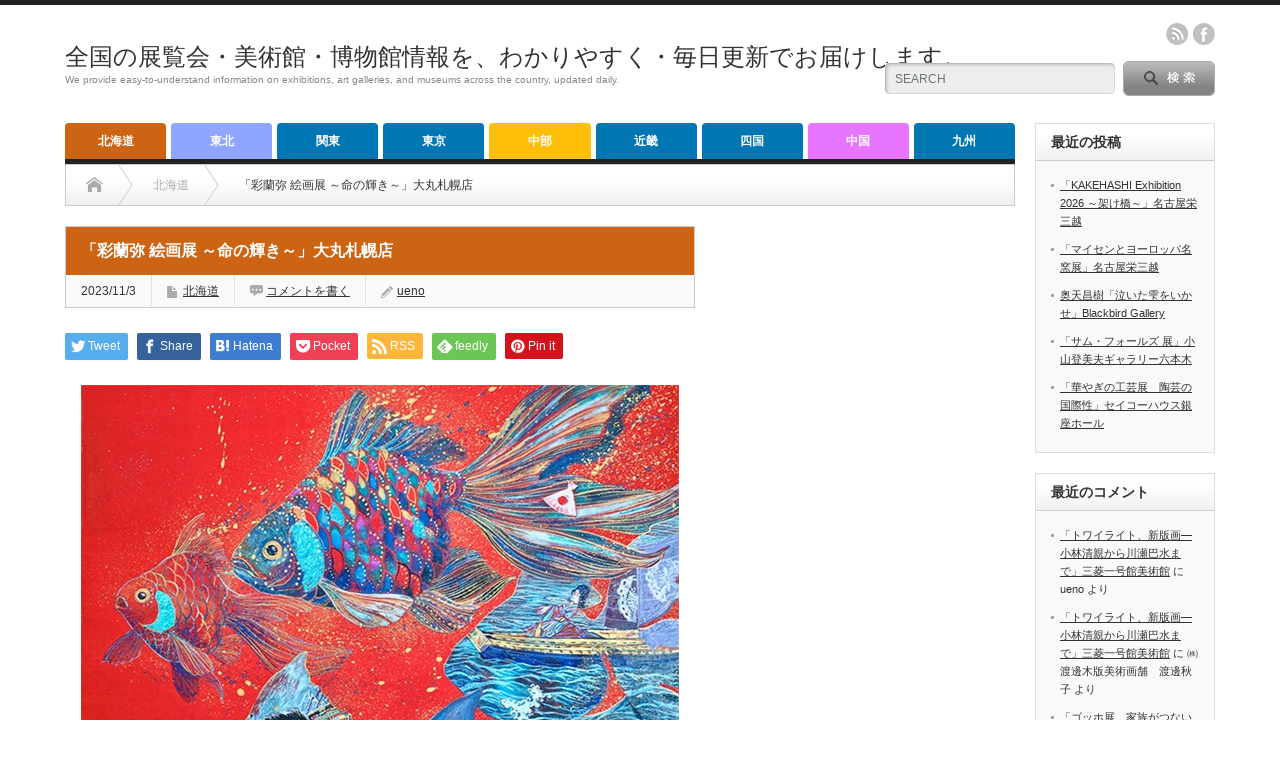

--- FILE ---
content_type: text/html; charset=UTF-8
request_url: https://abc0120.net/2023/11/03/125658/
body_size: 20321
content:
<!DOCTYPE html PUBLIC "-//W3C//DTD XHTML 1.1//EN" "http://www.w3.org/TR/xhtml11/DTD/xhtml11.dtd">
<!--[if lt IE 9]><html xmlns="http://www.w3.org/1999/xhtml" xmlns:fb="http://www.facebook.com/2008/fbml" xmlns:og="http://ogp.me/ns#" class="ie"><![endif]-->
<!--[if (gt IE 9)|!(IE)]><!--><html xmlns="http://www.w3.org/1999/xhtml" xmlns:fb="http://www.facebook.com/2008/fbml" xmlns:og="http://ogp.me/ns#"><!--<![endif]-->
<head profile="http://gmpg.org/xfn/11">
<meta http-equiv="Content-Type" content="text/html; charset=UTF-8" />
<meta http-equiv="X-UA-Compatible" content="IE=edge,chrome=1" />
<meta name="viewport" content="width=device-width" />
<title>「彩蘭弥 絵画展 ～命の輝き～」大丸札幌店</title>
<meta name="description" content="「彩蘭弥 絵画展 ～命の輝き～」大丸札幌店" />
<meta property="og:type" content="article">
<meta property="og:url" content="https://abc0120.net/2023/11/03/125658/">
<meta property="og:title" content="「彩蘭弥 絵画展 ～命の輝き～」大丸札幌店 &#8211; 全国の展覧会・美術館・博物館情報を、わかりやすく・毎日更新でお届けします。">
<meta property="og:description" content="「彩蘭弥 絵画展 ～命の輝き～」大丸札幌店">
<meta property="og:site_name" content="全国の展覧会・美術館・博物館情報を、わかりやすく・毎日更新でお届けします。">
<meta property="og:image" content="https://abc0120.net/wp-content/uploads/2023/11/2-41.jpg">
<meta property="og:image:secure_url" content="https://abc0120.net/wp-content/uploads/2023/11/2-41.jpg"> 
<meta property="og:image:width" content="598"> 
<meta property="og:image:height" content="432">
<meta name="twitter:card" content="summary">
<meta name="twitter:site" content="@today">
<meta name="twitter:creator" content="today">
<meta name="twitter:title" content="「彩蘭弥 絵画展 ～命の輝き～」大丸札幌店 &#8211; 全国の展覧会・美術館・博物館情報を、わかりやすく・毎日更新でお届けします。">
<meta property="twitter:description" content="「彩蘭弥 絵画展 ～命の輝き～」大丸札幌店">
<meta name="twitter:image:src" content="https://abc0120.net/wp-content/uploads/2023/11/2-41.jpg">

<link rel="alternate" type="application/rss+xml" title="全国の展覧会・美術館・博物館情報を、わかりやすく・毎日更新でお届けします。 RSS Feed" href="https://abc0120.net/feed/" />
<link rel="alternate" type="application/atom+xml" title="全国の展覧会・美術館・博物館情報を、わかりやすく・毎日更新でお届けします。 Atom Feed" href="https://abc0120.net/feed/atom/" /> 
<link rel="pingback" href="https://abc0120.net/xmlrpc.php" />

 
<meta name='robots' content='max-image-preview:large' />
<script type="text/javascript" id="wpp-js" src="https://abc0120.net/wp-content/plugins/wordpress-popular-posts/assets/js/wpp.min.js?ver=7.3.6" data-sampling="0" data-sampling-rate="100" data-api-url="https://abc0120.net/wp-json/wordpress-popular-posts" data-post-id="125658" data-token="8d3e851648" data-lang="0" data-debug="0"></script>
<link rel="alternate" type="application/rss+xml" title="全国の展覧会・美術館・博物館情報を、わかりやすく・毎日更新でお届けします。 &raquo; 「彩蘭弥 絵画展 ～命の輝き～」大丸札幌店 のコメントのフィード" href="https://abc0120.net/2023/11/03/125658/feed/" />
<link rel="alternate" title="oEmbed (JSON)" type="application/json+oembed" href="https://abc0120.net/wp-json/oembed/1.0/embed?url=https%3A%2F%2Fabc0120.net%2F2023%2F11%2F03%2F125658%2F" />
<link rel="alternate" title="oEmbed (XML)" type="text/xml+oembed" href="https://abc0120.net/wp-json/oembed/1.0/embed?url=https%3A%2F%2Fabc0120.net%2F2023%2F11%2F03%2F125658%2F&#038;format=xml" />
<style id='wp-img-auto-sizes-contain-inline-css' type='text/css'>
img:is([sizes=auto i],[sizes^="auto," i]){contain-intrinsic-size:3000px 1500px}
/*# sourceURL=wp-img-auto-sizes-contain-inline-css */
</style>
<style id='wp-emoji-styles-inline-css' type='text/css'>

	img.wp-smiley, img.emoji {
		display: inline !important;
		border: none !important;
		box-shadow: none !important;
		height: 1em !important;
		width: 1em !important;
		margin: 0 0.07em !important;
		vertical-align: -0.1em !important;
		background: none !important;
		padding: 0 !important;
	}
/*# sourceURL=wp-emoji-styles-inline-css */
</style>
<style id='wp-block-library-inline-css' type='text/css'>
:root{--wp-block-synced-color:#7a00df;--wp-block-synced-color--rgb:122,0,223;--wp-bound-block-color:var(--wp-block-synced-color);--wp-editor-canvas-background:#ddd;--wp-admin-theme-color:#007cba;--wp-admin-theme-color--rgb:0,124,186;--wp-admin-theme-color-darker-10:#006ba1;--wp-admin-theme-color-darker-10--rgb:0,107,160.5;--wp-admin-theme-color-darker-20:#005a87;--wp-admin-theme-color-darker-20--rgb:0,90,135;--wp-admin-border-width-focus:2px}@media (min-resolution:192dpi){:root{--wp-admin-border-width-focus:1.5px}}.wp-element-button{cursor:pointer}:root .has-very-light-gray-background-color{background-color:#eee}:root .has-very-dark-gray-background-color{background-color:#313131}:root .has-very-light-gray-color{color:#eee}:root .has-very-dark-gray-color{color:#313131}:root .has-vivid-green-cyan-to-vivid-cyan-blue-gradient-background{background:linear-gradient(135deg,#00d084,#0693e3)}:root .has-purple-crush-gradient-background{background:linear-gradient(135deg,#34e2e4,#4721fb 50%,#ab1dfe)}:root .has-hazy-dawn-gradient-background{background:linear-gradient(135deg,#faaca8,#dad0ec)}:root .has-subdued-olive-gradient-background{background:linear-gradient(135deg,#fafae1,#67a671)}:root .has-atomic-cream-gradient-background{background:linear-gradient(135deg,#fdd79a,#004a59)}:root .has-nightshade-gradient-background{background:linear-gradient(135deg,#330968,#31cdcf)}:root .has-midnight-gradient-background{background:linear-gradient(135deg,#020381,#2874fc)}:root{--wp--preset--font-size--normal:16px;--wp--preset--font-size--huge:42px}.has-regular-font-size{font-size:1em}.has-larger-font-size{font-size:2.625em}.has-normal-font-size{font-size:var(--wp--preset--font-size--normal)}.has-huge-font-size{font-size:var(--wp--preset--font-size--huge)}.has-text-align-center{text-align:center}.has-text-align-left{text-align:left}.has-text-align-right{text-align:right}.has-fit-text{white-space:nowrap!important}#end-resizable-editor-section{display:none}.aligncenter{clear:both}.items-justified-left{justify-content:flex-start}.items-justified-center{justify-content:center}.items-justified-right{justify-content:flex-end}.items-justified-space-between{justify-content:space-between}.screen-reader-text{border:0;clip-path:inset(50%);height:1px;margin:-1px;overflow:hidden;padding:0;position:absolute;width:1px;word-wrap:normal!important}.screen-reader-text:focus{background-color:#ddd;clip-path:none;color:#444;display:block;font-size:1em;height:auto;left:5px;line-height:normal;padding:15px 23px 14px;text-decoration:none;top:5px;width:auto;z-index:100000}html :where(.has-border-color){border-style:solid}html :where([style*=border-top-color]){border-top-style:solid}html :where([style*=border-right-color]){border-right-style:solid}html :where([style*=border-bottom-color]){border-bottom-style:solid}html :where([style*=border-left-color]){border-left-style:solid}html :where([style*=border-width]){border-style:solid}html :where([style*=border-top-width]){border-top-style:solid}html :where([style*=border-right-width]){border-right-style:solid}html :where([style*=border-bottom-width]){border-bottom-style:solid}html :where([style*=border-left-width]){border-left-style:solid}html :where(img[class*=wp-image-]){height:auto;max-width:100%}:where(figure){margin:0 0 1em}html :where(.is-position-sticky){--wp-admin--admin-bar--position-offset:var(--wp-admin--admin-bar--height,0px)}@media screen and (max-width:600px){html :where(.is-position-sticky){--wp-admin--admin-bar--position-offset:0px}}

/*# sourceURL=wp-block-library-inline-css */
</style><style id='wp-block-image-inline-css' type='text/css'>
.wp-block-image>a,.wp-block-image>figure>a{display:inline-block}.wp-block-image img{box-sizing:border-box;height:auto;max-width:100%;vertical-align:bottom}@media not (prefers-reduced-motion){.wp-block-image img.hide{visibility:hidden}.wp-block-image img.show{animation:show-content-image .4s}}.wp-block-image[style*=border-radius] img,.wp-block-image[style*=border-radius]>a{border-radius:inherit}.wp-block-image.has-custom-border img{box-sizing:border-box}.wp-block-image.aligncenter{text-align:center}.wp-block-image.alignfull>a,.wp-block-image.alignwide>a{width:100%}.wp-block-image.alignfull img,.wp-block-image.alignwide img{height:auto;width:100%}.wp-block-image .aligncenter,.wp-block-image .alignleft,.wp-block-image .alignright,.wp-block-image.aligncenter,.wp-block-image.alignleft,.wp-block-image.alignright{display:table}.wp-block-image .aligncenter>figcaption,.wp-block-image .alignleft>figcaption,.wp-block-image .alignright>figcaption,.wp-block-image.aligncenter>figcaption,.wp-block-image.alignleft>figcaption,.wp-block-image.alignright>figcaption{caption-side:bottom;display:table-caption}.wp-block-image .alignleft{float:left;margin:.5em 1em .5em 0}.wp-block-image .alignright{float:right;margin:.5em 0 .5em 1em}.wp-block-image .aligncenter{margin-left:auto;margin-right:auto}.wp-block-image :where(figcaption){margin-bottom:1em;margin-top:.5em}.wp-block-image.is-style-circle-mask img{border-radius:9999px}@supports ((-webkit-mask-image:none) or (mask-image:none)) or (-webkit-mask-image:none){.wp-block-image.is-style-circle-mask img{border-radius:0;-webkit-mask-image:url('data:image/svg+xml;utf8,<svg viewBox="0 0 100 100" xmlns="http://www.w3.org/2000/svg"><circle cx="50" cy="50" r="50"/></svg>');mask-image:url('data:image/svg+xml;utf8,<svg viewBox="0 0 100 100" xmlns="http://www.w3.org/2000/svg"><circle cx="50" cy="50" r="50"/></svg>');mask-mode:alpha;-webkit-mask-position:center;mask-position:center;-webkit-mask-repeat:no-repeat;mask-repeat:no-repeat;-webkit-mask-size:contain;mask-size:contain}}:root :where(.wp-block-image.is-style-rounded img,.wp-block-image .is-style-rounded img){border-radius:9999px}.wp-block-image figure{margin:0}.wp-lightbox-container{display:flex;flex-direction:column;position:relative}.wp-lightbox-container img{cursor:zoom-in}.wp-lightbox-container img:hover+button{opacity:1}.wp-lightbox-container button{align-items:center;backdrop-filter:blur(16px) saturate(180%);background-color:#5a5a5a40;border:none;border-radius:4px;cursor:zoom-in;display:flex;height:20px;justify-content:center;opacity:0;padding:0;position:absolute;right:16px;text-align:center;top:16px;width:20px;z-index:100}@media not (prefers-reduced-motion){.wp-lightbox-container button{transition:opacity .2s ease}}.wp-lightbox-container button:focus-visible{outline:3px auto #5a5a5a40;outline:3px auto -webkit-focus-ring-color;outline-offset:3px}.wp-lightbox-container button:hover{cursor:pointer;opacity:1}.wp-lightbox-container button:focus{opacity:1}.wp-lightbox-container button:focus,.wp-lightbox-container button:hover,.wp-lightbox-container button:not(:hover):not(:active):not(.has-background){background-color:#5a5a5a40;border:none}.wp-lightbox-overlay{box-sizing:border-box;cursor:zoom-out;height:100vh;left:0;overflow:hidden;position:fixed;top:0;visibility:hidden;width:100%;z-index:100000}.wp-lightbox-overlay .close-button{align-items:center;cursor:pointer;display:flex;justify-content:center;min-height:40px;min-width:40px;padding:0;position:absolute;right:calc(env(safe-area-inset-right) + 16px);top:calc(env(safe-area-inset-top) + 16px);z-index:5000000}.wp-lightbox-overlay .close-button:focus,.wp-lightbox-overlay .close-button:hover,.wp-lightbox-overlay .close-button:not(:hover):not(:active):not(.has-background){background:none;border:none}.wp-lightbox-overlay .lightbox-image-container{height:var(--wp--lightbox-container-height);left:50%;overflow:hidden;position:absolute;top:50%;transform:translate(-50%,-50%);transform-origin:top left;width:var(--wp--lightbox-container-width);z-index:9999999999}.wp-lightbox-overlay .wp-block-image{align-items:center;box-sizing:border-box;display:flex;height:100%;justify-content:center;margin:0;position:relative;transform-origin:0 0;width:100%;z-index:3000000}.wp-lightbox-overlay .wp-block-image img{height:var(--wp--lightbox-image-height);min-height:var(--wp--lightbox-image-height);min-width:var(--wp--lightbox-image-width);width:var(--wp--lightbox-image-width)}.wp-lightbox-overlay .wp-block-image figcaption{display:none}.wp-lightbox-overlay button{background:none;border:none}.wp-lightbox-overlay .scrim{background-color:#fff;height:100%;opacity:.9;position:absolute;width:100%;z-index:2000000}.wp-lightbox-overlay.active{visibility:visible}@media not (prefers-reduced-motion){.wp-lightbox-overlay.active{animation:turn-on-visibility .25s both}.wp-lightbox-overlay.active img{animation:turn-on-visibility .35s both}.wp-lightbox-overlay.show-closing-animation:not(.active){animation:turn-off-visibility .35s both}.wp-lightbox-overlay.show-closing-animation:not(.active) img{animation:turn-off-visibility .25s both}.wp-lightbox-overlay.zoom.active{animation:none;opacity:1;visibility:visible}.wp-lightbox-overlay.zoom.active .lightbox-image-container{animation:lightbox-zoom-in .4s}.wp-lightbox-overlay.zoom.active .lightbox-image-container img{animation:none}.wp-lightbox-overlay.zoom.active .scrim{animation:turn-on-visibility .4s forwards}.wp-lightbox-overlay.zoom.show-closing-animation:not(.active){animation:none}.wp-lightbox-overlay.zoom.show-closing-animation:not(.active) .lightbox-image-container{animation:lightbox-zoom-out .4s}.wp-lightbox-overlay.zoom.show-closing-animation:not(.active) .lightbox-image-container img{animation:none}.wp-lightbox-overlay.zoom.show-closing-animation:not(.active) .scrim{animation:turn-off-visibility .4s forwards}}@keyframes show-content-image{0%{visibility:hidden}99%{visibility:hidden}to{visibility:visible}}@keyframes turn-on-visibility{0%{opacity:0}to{opacity:1}}@keyframes turn-off-visibility{0%{opacity:1;visibility:visible}99%{opacity:0;visibility:visible}to{opacity:0;visibility:hidden}}@keyframes lightbox-zoom-in{0%{transform:translate(calc((-100vw + var(--wp--lightbox-scrollbar-width))/2 + var(--wp--lightbox-initial-left-position)),calc(-50vh + var(--wp--lightbox-initial-top-position))) scale(var(--wp--lightbox-scale))}to{transform:translate(-50%,-50%) scale(1)}}@keyframes lightbox-zoom-out{0%{transform:translate(-50%,-50%) scale(1);visibility:visible}99%{visibility:visible}to{transform:translate(calc((-100vw + var(--wp--lightbox-scrollbar-width))/2 + var(--wp--lightbox-initial-left-position)),calc(-50vh + var(--wp--lightbox-initial-top-position))) scale(var(--wp--lightbox-scale));visibility:hidden}}
/*# sourceURL=https://abc0120.net/wp-includes/blocks/image/style.min.css */
</style>
<style id='wp-block-paragraph-inline-css' type='text/css'>
.is-small-text{font-size:.875em}.is-regular-text{font-size:1em}.is-large-text{font-size:2.25em}.is-larger-text{font-size:3em}.has-drop-cap:not(:focus):first-letter{float:left;font-size:8.4em;font-style:normal;font-weight:100;line-height:.68;margin:.05em .1em 0 0;text-transform:uppercase}body.rtl .has-drop-cap:not(:focus):first-letter{float:none;margin-left:.1em}p.has-drop-cap.has-background{overflow:hidden}:root :where(p.has-background){padding:1.25em 2.375em}:where(p.has-text-color:not(.has-link-color)) a{color:inherit}p.has-text-align-left[style*="writing-mode:vertical-lr"],p.has-text-align-right[style*="writing-mode:vertical-rl"]{rotate:180deg}
/*# sourceURL=https://abc0120.net/wp-includes/blocks/paragraph/style.min.css */
</style>
<style id='global-styles-inline-css' type='text/css'>
:root{--wp--preset--aspect-ratio--square: 1;--wp--preset--aspect-ratio--4-3: 4/3;--wp--preset--aspect-ratio--3-4: 3/4;--wp--preset--aspect-ratio--3-2: 3/2;--wp--preset--aspect-ratio--2-3: 2/3;--wp--preset--aspect-ratio--16-9: 16/9;--wp--preset--aspect-ratio--9-16: 9/16;--wp--preset--color--black: #000000;--wp--preset--color--cyan-bluish-gray: #abb8c3;--wp--preset--color--white: #ffffff;--wp--preset--color--pale-pink: #f78da7;--wp--preset--color--vivid-red: #cf2e2e;--wp--preset--color--luminous-vivid-orange: #ff6900;--wp--preset--color--luminous-vivid-amber: #fcb900;--wp--preset--color--light-green-cyan: #7bdcb5;--wp--preset--color--vivid-green-cyan: #00d084;--wp--preset--color--pale-cyan-blue: #8ed1fc;--wp--preset--color--vivid-cyan-blue: #0693e3;--wp--preset--color--vivid-purple: #9b51e0;--wp--preset--gradient--vivid-cyan-blue-to-vivid-purple: linear-gradient(135deg,rgb(6,147,227) 0%,rgb(155,81,224) 100%);--wp--preset--gradient--light-green-cyan-to-vivid-green-cyan: linear-gradient(135deg,rgb(122,220,180) 0%,rgb(0,208,130) 100%);--wp--preset--gradient--luminous-vivid-amber-to-luminous-vivid-orange: linear-gradient(135deg,rgb(252,185,0) 0%,rgb(255,105,0) 100%);--wp--preset--gradient--luminous-vivid-orange-to-vivid-red: linear-gradient(135deg,rgb(255,105,0) 0%,rgb(207,46,46) 100%);--wp--preset--gradient--very-light-gray-to-cyan-bluish-gray: linear-gradient(135deg,rgb(238,238,238) 0%,rgb(169,184,195) 100%);--wp--preset--gradient--cool-to-warm-spectrum: linear-gradient(135deg,rgb(74,234,220) 0%,rgb(151,120,209) 20%,rgb(207,42,186) 40%,rgb(238,44,130) 60%,rgb(251,105,98) 80%,rgb(254,248,76) 100%);--wp--preset--gradient--blush-light-purple: linear-gradient(135deg,rgb(255,206,236) 0%,rgb(152,150,240) 100%);--wp--preset--gradient--blush-bordeaux: linear-gradient(135deg,rgb(254,205,165) 0%,rgb(254,45,45) 50%,rgb(107,0,62) 100%);--wp--preset--gradient--luminous-dusk: linear-gradient(135deg,rgb(255,203,112) 0%,rgb(199,81,192) 50%,rgb(65,88,208) 100%);--wp--preset--gradient--pale-ocean: linear-gradient(135deg,rgb(255,245,203) 0%,rgb(182,227,212) 50%,rgb(51,167,181) 100%);--wp--preset--gradient--electric-grass: linear-gradient(135deg,rgb(202,248,128) 0%,rgb(113,206,126) 100%);--wp--preset--gradient--midnight: linear-gradient(135deg,rgb(2,3,129) 0%,rgb(40,116,252) 100%);--wp--preset--font-size--small: 13px;--wp--preset--font-size--medium: 20px;--wp--preset--font-size--large: 36px;--wp--preset--font-size--x-large: 42px;--wp--preset--spacing--20: 0.44rem;--wp--preset--spacing--30: 0.67rem;--wp--preset--spacing--40: 1rem;--wp--preset--spacing--50: 1.5rem;--wp--preset--spacing--60: 2.25rem;--wp--preset--spacing--70: 3.38rem;--wp--preset--spacing--80: 5.06rem;--wp--preset--shadow--natural: 6px 6px 9px rgba(0, 0, 0, 0.2);--wp--preset--shadow--deep: 12px 12px 50px rgba(0, 0, 0, 0.4);--wp--preset--shadow--sharp: 6px 6px 0px rgba(0, 0, 0, 0.2);--wp--preset--shadow--outlined: 6px 6px 0px -3px rgb(255, 255, 255), 6px 6px rgb(0, 0, 0);--wp--preset--shadow--crisp: 6px 6px 0px rgb(0, 0, 0);}:where(.is-layout-flex){gap: 0.5em;}:where(.is-layout-grid){gap: 0.5em;}body .is-layout-flex{display: flex;}.is-layout-flex{flex-wrap: wrap;align-items: center;}.is-layout-flex > :is(*, div){margin: 0;}body .is-layout-grid{display: grid;}.is-layout-grid > :is(*, div){margin: 0;}:where(.wp-block-columns.is-layout-flex){gap: 2em;}:where(.wp-block-columns.is-layout-grid){gap: 2em;}:where(.wp-block-post-template.is-layout-flex){gap: 1.25em;}:where(.wp-block-post-template.is-layout-grid){gap: 1.25em;}.has-black-color{color: var(--wp--preset--color--black) !important;}.has-cyan-bluish-gray-color{color: var(--wp--preset--color--cyan-bluish-gray) !important;}.has-white-color{color: var(--wp--preset--color--white) !important;}.has-pale-pink-color{color: var(--wp--preset--color--pale-pink) !important;}.has-vivid-red-color{color: var(--wp--preset--color--vivid-red) !important;}.has-luminous-vivid-orange-color{color: var(--wp--preset--color--luminous-vivid-orange) !important;}.has-luminous-vivid-amber-color{color: var(--wp--preset--color--luminous-vivid-amber) !important;}.has-light-green-cyan-color{color: var(--wp--preset--color--light-green-cyan) !important;}.has-vivid-green-cyan-color{color: var(--wp--preset--color--vivid-green-cyan) !important;}.has-pale-cyan-blue-color{color: var(--wp--preset--color--pale-cyan-blue) !important;}.has-vivid-cyan-blue-color{color: var(--wp--preset--color--vivid-cyan-blue) !important;}.has-vivid-purple-color{color: var(--wp--preset--color--vivid-purple) !important;}.has-black-background-color{background-color: var(--wp--preset--color--black) !important;}.has-cyan-bluish-gray-background-color{background-color: var(--wp--preset--color--cyan-bluish-gray) !important;}.has-white-background-color{background-color: var(--wp--preset--color--white) !important;}.has-pale-pink-background-color{background-color: var(--wp--preset--color--pale-pink) !important;}.has-vivid-red-background-color{background-color: var(--wp--preset--color--vivid-red) !important;}.has-luminous-vivid-orange-background-color{background-color: var(--wp--preset--color--luminous-vivid-orange) !important;}.has-luminous-vivid-amber-background-color{background-color: var(--wp--preset--color--luminous-vivid-amber) !important;}.has-light-green-cyan-background-color{background-color: var(--wp--preset--color--light-green-cyan) !important;}.has-vivid-green-cyan-background-color{background-color: var(--wp--preset--color--vivid-green-cyan) !important;}.has-pale-cyan-blue-background-color{background-color: var(--wp--preset--color--pale-cyan-blue) !important;}.has-vivid-cyan-blue-background-color{background-color: var(--wp--preset--color--vivid-cyan-blue) !important;}.has-vivid-purple-background-color{background-color: var(--wp--preset--color--vivid-purple) !important;}.has-black-border-color{border-color: var(--wp--preset--color--black) !important;}.has-cyan-bluish-gray-border-color{border-color: var(--wp--preset--color--cyan-bluish-gray) !important;}.has-white-border-color{border-color: var(--wp--preset--color--white) !important;}.has-pale-pink-border-color{border-color: var(--wp--preset--color--pale-pink) !important;}.has-vivid-red-border-color{border-color: var(--wp--preset--color--vivid-red) !important;}.has-luminous-vivid-orange-border-color{border-color: var(--wp--preset--color--luminous-vivid-orange) !important;}.has-luminous-vivid-amber-border-color{border-color: var(--wp--preset--color--luminous-vivid-amber) !important;}.has-light-green-cyan-border-color{border-color: var(--wp--preset--color--light-green-cyan) !important;}.has-vivid-green-cyan-border-color{border-color: var(--wp--preset--color--vivid-green-cyan) !important;}.has-pale-cyan-blue-border-color{border-color: var(--wp--preset--color--pale-cyan-blue) !important;}.has-vivid-cyan-blue-border-color{border-color: var(--wp--preset--color--vivid-cyan-blue) !important;}.has-vivid-purple-border-color{border-color: var(--wp--preset--color--vivid-purple) !important;}.has-vivid-cyan-blue-to-vivid-purple-gradient-background{background: var(--wp--preset--gradient--vivid-cyan-blue-to-vivid-purple) !important;}.has-light-green-cyan-to-vivid-green-cyan-gradient-background{background: var(--wp--preset--gradient--light-green-cyan-to-vivid-green-cyan) !important;}.has-luminous-vivid-amber-to-luminous-vivid-orange-gradient-background{background: var(--wp--preset--gradient--luminous-vivid-amber-to-luminous-vivid-orange) !important;}.has-luminous-vivid-orange-to-vivid-red-gradient-background{background: var(--wp--preset--gradient--luminous-vivid-orange-to-vivid-red) !important;}.has-very-light-gray-to-cyan-bluish-gray-gradient-background{background: var(--wp--preset--gradient--very-light-gray-to-cyan-bluish-gray) !important;}.has-cool-to-warm-spectrum-gradient-background{background: var(--wp--preset--gradient--cool-to-warm-spectrum) !important;}.has-blush-light-purple-gradient-background{background: var(--wp--preset--gradient--blush-light-purple) !important;}.has-blush-bordeaux-gradient-background{background: var(--wp--preset--gradient--blush-bordeaux) !important;}.has-luminous-dusk-gradient-background{background: var(--wp--preset--gradient--luminous-dusk) !important;}.has-pale-ocean-gradient-background{background: var(--wp--preset--gradient--pale-ocean) !important;}.has-electric-grass-gradient-background{background: var(--wp--preset--gradient--electric-grass) !important;}.has-midnight-gradient-background{background: var(--wp--preset--gradient--midnight) !important;}.has-small-font-size{font-size: var(--wp--preset--font-size--small) !important;}.has-medium-font-size{font-size: var(--wp--preset--font-size--medium) !important;}.has-large-font-size{font-size: var(--wp--preset--font-size--large) !important;}.has-x-large-font-size{font-size: var(--wp--preset--font-size--x-large) !important;}
/*# sourceURL=global-styles-inline-css */
</style>

<style id='classic-theme-styles-inline-css' type='text/css'>
/*! This file is auto-generated */
.wp-block-button__link{color:#fff;background-color:#32373c;border-radius:9999px;box-shadow:none;text-decoration:none;padding:calc(.667em + 2px) calc(1.333em + 2px);font-size:1.125em}.wp-block-file__button{background:#32373c;color:#fff;text-decoration:none}
/*# sourceURL=/wp-includes/css/classic-themes.min.css */
</style>
<link rel='stylesheet' id='contact-form-7-css' href='https://abc0120.net/wp-content/plugins/contact-form-7/includes/css/styles.css?ver=6.1.4' type='text/css' media='all' />
<link rel='stylesheet' id='wordpress-popular-posts-css-css' href='https://abc0120.net/wp-content/plugins/wordpress-popular-posts/assets/css/wpp.css?ver=7.3.6' type='text/css' media='all' />
<script type="text/javascript" src="https://abc0120.net/wp-includes/js/jquery/jquery.min.js?ver=3.7.1" id="jquery-core-js"></script>
<script type="text/javascript" src="https://abc0120.net/wp-includes/js/jquery/jquery-migrate.min.js?ver=3.4.1" id="jquery-migrate-js"></script>
<link rel="https://api.w.org/" href="https://abc0120.net/wp-json/" /><link rel="alternate" title="JSON" type="application/json" href="https://abc0120.net/wp-json/wp/v2/posts/125658" /><link rel="canonical" href="https://abc0120.net/2023/11/03/125658/" />
<link rel='shortlink' href='https://abc0120.net/?p=125658' />
            <style id="wpp-loading-animation-styles">@-webkit-keyframes bgslide{from{background-position-x:0}to{background-position-x:-200%}}@keyframes bgslide{from{background-position-x:0}to{background-position-x:-200%}}.wpp-widget-block-placeholder,.wpp-shortcode-placeholder{margin:0 auto;width:60px;height:3px;background:#dd3737;background:linear-gradient(90deg,#dd3737 0%,#571313 10%,#dd3737 100%);background-size:200% auto;border-radius:3px;-webkit-animation:bgslide 1s infinite linear;animation:bgslide 1s infinite linear}</style>
            <style type="text/css"></style>
<link rel="stylesheet" href="https://abc0120.net/wp-content/themes/opinion_tcd018/style.css?ver=4.11.2" type="text/css" />
<link rel="stylesheet" href="https://abc0120.net/wp-content/themes/opinion_tcd018/comment-style.css?ver=4.11.2" type="text/css" />

<link rel="stylesheet" media="screen and (min-width:769px)" href="https://abc0120.net/wp-content/themes/opinion_tcd018/style_pc.css?ver=4.11.2" type="text/css" />
<link rel="stylesheet" media="screen and (max-width:768px)" href="https://abc0120.net/wp-content/themes/opinion_tcd018/style_sp.css?ver=4.11.2" type="text/css" />
<link rel="stylesheet" media="screen and (max-width:768px)" href="https://abc0120.net/wp-content/themes/opinion_tcd018/footer-bar/footer-bar.css?ver=?ver=4.11.2">

<link rel="stylesheet" href="https://abc0120.net/wp-content/themes/opinion_tcd018/japanese.css?ver=4.11.2" type="text/css" />

<script type="text/javascript" src="https://abc0120.net/wp-content/themes/opinion_tcd018/js/jscript.js?ver=4.11.2"></script>
<script type="text/javascript" src="https://abc0120.net/wp-content/themes/opinion_tcd018/js/scroll.js?ver=4.11.2"></script>
<script type="text/javascript" src="https://abc0120.net/wp-content/themes/opinion_tcd018/js/comment.js?ver=4.11.2"></script>
<script type="text/javascript" src="https://abc0120.net/wp-content/themes/opinion_tcd018/js/rollover.js?ver=4.11.2"></script>
<!--[if lt IE 9]>
<link id="stylesheet" rel="stylesheet" href="https://abc0120.net/wp-content/themes/opinion_tcd018/style_pc.css?ver=4.11.2" type="text/css" />
<script type="text/javascript" src="https://abc0120.net/wp-content/themes/opinion_tcd018/js/ie.js?ver=4.11.2"></script>
<link rel="stylesheet" href="https://abc0120.net/wp-content/themes/opinion_tcd018/ie.css" type="text/css" />
<![endif]-->

<!--[if IE 7]>
<link rel="stylesheet" href="https://abc0120.net/wp-content/themes/opinion_tcd018/ie7.css" type="text/css" />
<![endif]-->


<style type="text/css">

body { font-size:14px; }

a:hover, #index_featured_post .post2 h4.title a:hover, #index_featured_post a, #logo a:hover, #footer_logo_text a:hover
 { color:#0077B3; }

.pc #global_menu li a, .archive_headline, .page_navi a:hover:hover, #single_title h2, #submit_comment:hover, #author_link:hover, #previous_next_post a:hover, #news_title h2,
 .profile_author_link:hover, #return_top, .author_social_link li.author_link a
 { background-color:#0077B3; }

#comment_textarea textarea:focus, #guest_info input:focus
 { border-color:#0077B3; }

#index_featured_post .post2 h4.title a:hover, #index_featured_post a:hover
 { color:#57BDCC; }

.pc #global_menu li a:hover, #return_top:hover, .author_social_link li.author_link a:hover
 { background-color:#57BDCC; }

.pc #global_menu ul li.menu-category-9 a { background:#E875FF; } .pc #global_menu ul li.menu-category-9 a:hover { background:#94DBFF; } .flex-control-nav p span.category-link-9 { color:#E875FF; } #index-category-post-9 .headline1 { border-left:5px solid #E875FF; } #index-category-post-9 a:hover { color:#E875FF; } .category-9 a:hover { color:#E875FF; } .category-9 .archive_headline { background:#E875FF; } .category-9 #post_list a:hover { color:#E875FF; } .category-9 .post a { color:#E875FF; } .category-9 .post a:hover { color:#94DBFF; } .category-9 .page_navi a:hover { color:#fff; background:#E875FF; } .category-9 #guest_info input:focus { border:1px solid #E875FF; } .category-9 #comment_textarea textarea:focus { border:1px solid #E875FF; } .category-9 #submit_comment:hover { background:#E875FF; } .category-9 #previous_next_post a:hover { background-color:#E875FF; } .category-9 #single_author_link:hover { background-color:#E875FF; } .category-9 #single_author_post li li a:hover { color:#E875FF; } .category-9 #post_pagination a:hover { background-color:#E875FF; } .category-9 #single_title h2 { background:#E875FF; } .category-9 .author_social_link li.author_link a { background-color:#E875FF; } .category-9 .author_social_link li.author_link a:hover { background-color:#94DBFF; } .pc #global_menu ul li.menu-category-6 a { background:#FFBE0A; } .pc #global_menu ul li.menu-category-6 a:hover { background:#FFC561; } .flex-control-nav p span.category-link-6 { color:#FFBE0A; } #index-category-post-6 .headline1 { border-left:5px solid #FFBE0A; } #index-category-post-6 a:hover { color:#FFBE0A; } .category-6 a:hover { color:#FFBE0A; } .category-6 .archive_headline { background:#FFBE0A; } .category-6 #post_list a:hover { color:#FFBE0A; } .category-6 .post a { color:#FFBE0A; } .category-6 .post a:hover { color:#FFC561; } .category-6 .page_navi a:hover { color:#fff; background:#FFBE0A; } .category-6 #guest_info input:focus { border:1px solid #FFBE0A; } .category-6 #comment_textarea textarea:focus { border:1px solid #FFBE0A; } .category-6 #submit_comment:hover { background:#FFBE0A; } .category-6 #previous_next_post a:hover { background-color:#FFBE0A; } .category-6 #single_author_link:hover { background-color:#FFBE0A; } .category-6 #single_author_post li li a:hover { color:#FFBE0A; } .category-6 #post_pagination a:hover { background-color:#FFBE0A; } .category-6 #single_title h2 { background:#FFBE0A; } .category-6 .author_social_link li.author_link a { background-color:#FFBE0A; } .category-6 .author_social_link li.author_link a:hover { background-color:#FFC561; } .pc #global_menu ul li.menu-category-2 a { background:#CC6414; } .pc #global_menu ul li.menu-category-2 a:hover { background:#FF7D19; } .flex-control-nav p span.category-link-2 { color:#CC6414; } #index-category-post-2 .headline1 { border-left:5px solid #CC6414; } #index-category-post-2 a:hover { color:#CC6414; } .category-2 a:hover { color:#CC6414; } .category-2 .archive_headline { background:#CC6414; } .category-2 #post_list a:hover { color:#CC6414; } .category-2 .post a { color:#CC6414; } .category-2 .post a:hover { color:#FF7D19; } .category-2 .page_navi a:hover { color:#fff; background:#CC6414; } .category-2 #guest_info input:focus { border:1px solid #CC6414; } .category-2 #comment_textarea textarea:focus { border:1px solid #CC6414; } .category-2 #submit_comment:hover { background:#CC6414; } .category-2 #previous_next_post a:hover { background-color:#CC6414; } .category-2 #single_author_link:hover { background-color:#CC6414; } .category-2 #single_author_post li li a:hover { color:#CC6414; } .category-2 #post_pagination a:hover { background-color:#CC6414; } .category-2 #single_title h2 { background:#CC6414; } .category-2 .author_social_link li.author_link a { background-color:#CC6414; } .category-2 .author_social_link li.author_link a:hover { background-color:#FF7D19; } .pc #global_menu ul li.menu-category-3 a { background:#8FA5FF; } .pc #global_menu ul li.menu-category-3 a:hover { background:#FFBD7A; } .flex-control-nav p span.category-link-3 { color:#8FA5FF; } #index-category-post-3 .headline1 { border-left:5px solid #8FA5FF; } #index-category-post-3 a:hover { color:#8FA5FF; } .category-3 a:hover { color:#8FA5FF; } .category-3 .archive_headline { background:#8FA5FF; } .category-3 #post_list a:hover { color:#8FA5FF; } .category-3 .post a { color:#8FA5FF; } .category-3 .post a:hover { color:#FFBD7A; } .category-3 .page_navi a:hover { color:#fff; background:#8FA5FF; } .category-3 #guest_info input:focus { border:1px solid #8FA5FF; } .category-3 #comment_textarea textarea:focus { border:1px solid #8FA5FF; } .category-3 #submit_comment:hover { background:#8FA5FF; } .category-3 #previous_next_post a:hover { background-color:#8FA5FF; } .category-3 #single_author_link:hover { background-color:#8FA5FF; } .category-3 #single_author_post li li a:hover { color:#8FA5FF; } .category-3 #post_pagination a:hover { background-color:#8FA5FF; } .category-3 #single_title h2 { background:#8FA5FF; } .category-3 .author_social_link li.author_link a { background-color:#8FA5FF; } .category-3 .author_social_link li.author_link a:hover { background-color:#FFBD7A; } .pc #global_menu ul li.menu-category-1 a { background:#8CD5FF; } .pc #global_menu ul li.menu-category-1 a:hover { background:#ECFFB8; } .flex-control-nav p span.category-link-1 { color:#8CD5FF; } #index-category-post-1 .headline1 { border-left:5px solid #8CD5FF; } #index-category-post-1 a:hover { color:#8CD5FF; } .category-1 a:hover { color:#8CD5FF; } .category-1 .archive_headline { background:#8CD5FF; } .category-1 #post_list a:hover { color:#8CD5FF; } .category-1 .post a { color:#8CD5FF; } .category-1 .post a:hover { color:#ECFFB8; } .category-1 .page_navi a:hover { color:#fff; background:#8CD5FF; } .category-1 #guest_info input:focus { border:1px solid #8CD5FF; } .category-1 #comment_textarea textarea:focus { border:1px solid #8CD5FF; } .category-1 #submit_comment:hover { background:#8CD5FF; } .category-1 #previous_next_post a:hover { background-color:#8CD5FF; } .category-1 #single_author_link:hover { background-color:#8CD5FF; } .category-1 #single_author_post li li a:hover { color:#8CD5FF; } .category-1 #post_pagination a:hover { background-color:#8CD5FF; } .category-1 #single_title h2 { background:#8CD5FF; } .category-1 .author_social_link li.author_link a { background-color:#8CD5FF; } .category-1 .author_social_link li.author_link a:hover { background-color:#ECFFB8; } 

</style>

<!-- Google tag (gtag.js) -->
<script async src="https://www.googletagmanager.com/gtag/js?id=G-VTYXDCYC2E"></script>
<script>
  window.dataLayer = window.dataLayer || [];
  function gtag(){dataLayer.push(arguments);}
  gtag('js', new Date());

  gtag('config', 'G-VTYXDCYC2E');
</script>
<script async src="https://pagead2.googlesyndication.com/pagead/js/adsbygoogle.js?client=ca-pub-3275999682161690"
     crossorigin="anonymous"></script><!-- Google tag (gtag.js) -->
<script async src="https://www.googletagmanager.com/gtag/js?id=G-VTYXDCYC2E"></script>
<script>
  window.dataLayer = window.dataLayer || [];
  function gtag(){dataLayer.push(arguments);}
  gtag('js', new Date());

  gtag('config', 'G-VTYXDCYC2E');
</script>
</head>
<body class="wp-singular post-template-default single single-post postid-125658 single-format-standard wp-theme-opinion_tcd018 category-2">

 <div id="header_wrap">

  <div id="header" class="clearfix">

  <!-- logo -->
   <div id='logo_text'>
<h1 id="logo"><a href="https://abc0120.net/">全国の展覧会・美術館・博物館情報を、わかりやすく・毎日更新でお届けします。</a></h1>
<h2 id="description">We provide easy-to-understand information on exhibitions, art galleries, and museums across the country, updated daily.</h2>
</div>


   <!-- header meu -->
   <div id="header_menu_area">

    <div id="header_menu">
         </div>

        <!-- social button -->
        <ul class="social_link clearfix" id="header_social_link">
          <li class="rss"><a class="target_blank" href="https://abc0120.net/feed/">rss</a></li>
                    <li class="facebook"><a class="target_blank" href="https://www.facebook.com/profile.php?id=100026582616257">facebook</a></li>
         </ul>
        
   </div><!-- END #header_menu_area -->

   <!-- search area -->
   <div class="search_area">
        <form method="get" id="searchform" action="https://abc0120.net/">
     <div id="search_button"><input type="submit" value="SEARCH" /></div>
     <div id="search_input"><input type="text" value="SEARCH" name="s" onfocus="if (this.value == 'SEARCH') this.value = '';" onblur="if (this.value == '') this.value = 'SEARCH';" /></div>
    </form>
       </div>

   <!-- banner -->
         
   <a href="#" class="menu_button"></a>

  </div><!-- END #header -->

 </div><!-- END #header_wrap -->

 <!-- global menu -->
  <div id="global_menu" class="clearfix">
  <ul id="menu-%e5%9c%b0%e6%96%b9%e5%88%86%e9%a1%9e%e3%83%a1%e3%83%8b%e3%83%a5%e3%83%bc" class="menu"><li id="menu-item-29" class="menu-item menu-item-type-taxonomy menu-item-object-category current-post-ancestor current-menu-parent current-post-parent menu-item-29 menu-category-2"><a href="https://abc0120.net/category/hokkaido/">北海道</a></li>
<li id="menu-item-32" class="menu-item menu-item-type-taxonomy menu-item-object-category menu-item-32 menu-category-3"><a href="https://abc0120.net/category/tohoku/">東北</a></li>
<li id="menu-item-34" class="menu-item menu-item-type-taxonomy menu-item-object-category menu-item-34 menu-category-4"><a href="https://abc0120.net/category/kanto/">関東</a></li>
<li id="menu-item-31" class="menu-item menu-item-type-taxonomy menu-item-object-category menu-item-31 menu-category-5"><a href="https://abc0120.net/category/tokyo/">東京</a></li>
<li id="menu-item-27" class="menu-item menu-item-type-taxonomy menu-item-object-category menu-item-27 menu-category-6"><a href="https://abc0120.net/category/chubu/">中部</a></li>
<li id="menu-item-33" class="menu-item menu-item-type-taxonomy menu-item-object-category menu-item-33 menu-category-7"><a href="https://abc0120.net/category/kinki/">近畿</a></li>
<li id="menu-item-30" class="menu-item menu-item-type-taxonomy menu-item-object-category menu-item-30 menu-category-10"><a href="https://abc0120.net/category/shikoku/">四国</a></li>
<li id="menu-item-26" class="menu-item menu-item-type-taxonomy menu-item-object-category menu-item-26 menu-category-9"><a href="https://abc0120.net/category/chugoku/">中国</a></li>
<li id="menu-item-28" class="menu-item menu-item-type-taxonomy menu-item-object-category menu-item-28 menu-category-11"><a href="https://abc0120.net/category/kyushu/">九州</a></li>
</ul> </div>
 
 <!-- smartphone banner -->
 
 <div id="contents" class="clearfix">

<div id="main_col">

 <ul id="bread_crumb" class="clearfix" itemscope itemtype="http://schema.org/BreadcrumbList">
 <li itemprop="itemListElement" itemscope itemtype="http://schema.org/ListItem" class="home"><a itemprop="item" href="https://abc0120.net/"><span itemprop="name">Home</span></a><meta itemprop="position" content="1" /></li>

  <li itemprop="itemListElement" itemscope itemtype="http://schema.org/ListItem">
    <a itemprop="item" href="https://abc0120.net/category/hokkaido/"><span itemprop="name">北海道</span></a>
    <meta itemprop="position" content="2" /></li>
  <li itemprop="itemListElement" itemscope itemtype="http://schema.org/ListItem" class="last"><span itemprop="name">「彩蘭弥 絵画展 ～命の輝き～」大丸札幌店</span><meta itemprop="position" content="3" /></li>

</ul>

 <div id="left_col">

  
  <div id="single_title">
   <h2>「彩蘭弥 絵画展 ～命の輝き～」大丸札幌店</h2>
   <ul id="single_meta" class="clearfix">
    <li class="date">2023/11/3</li>    <li class="post_category"><a href="https://abc0120.net/category/hokkaido/" rel="category tag">北海道</a></li>
        <li class="post_comment"><a href="https://abc0120.net/2023/11/03/125658/#respond">コメントを書く</a></li>    <li class="post_author"><a href="https://abc0120.net/author/takako/" title="投稿者：ueno" class="url fn" rel="author">ueno</a></li>   </ul>
  </div>

      <div style="clear:both; margin:40px 0 -20px;">
   
<!--Type1-->

<div id="share_top1">

 

<div class="sns">
<ul class="type1 clearfix">
<!--Twitterボタン-->
<li class="twitter">
<a href="//twitter.com/share?text=%E3%80%8C%E5%BD%A9%E8%98%AD%E5%BC%A5+%E7%B5%B5%E7%94%BB%E5%B1%95+%EF%BD%9E%E5%91%BD%E3%81%AE%E8%BC%9D%E3%81%8D%EF%BD%9E%E3%80%8D%E5%A4%A7%E4%B8%B8%E6%9C%AD%E5%B9%8C%E5%BA%97&url=https%3A%2F%2Fabc0120.net%2F2023%2F11%2F03%2F125658%2F&via=&tw_p=tweetbutton&related=" onclick="javascript:window.open(this.href, '', 'menubar=no,toolbar=no,resizable=yes,scrollbars=yes,height=400,width=600');return false;"><i class="icon-twitter"></i><span class="ttl">Tweet</span><span class="share-count"></span></a></li>

<!--Facebookボタン-->
<li class="facebook">
<a href="//www.facebook.com/sharer/sharer.php?u=https://abc0120.net/2023/11/03/125658/&amp;t=%E3%80%8C%E5%BD%A9%E8%98%AD%E5%BC%A5+%E7%B5%B5%E7%94%BB%E5%B1%95+%EF%BD%9E%E5%91%BD%E3%81%AE%E8%BC%9D%E3%81%8D%EF%BD%9E%E3%80%8D%E5%A4%A7%E4%B8%B8%E6%9C%AD%E5%B9%8C%E5%BA%97" class="facebook-btn-icon-link" target="blank" rel="nofollow"><i class="icon-facebook"></i><span class="ttl">Share</span><span class="share-count"></span></a></li>

<!--Hatebuボタン-->
<li class="hatebu">
<a href="//b.hatena.ne.jp/add?mode=confirm&url=https%3A%2F%2Fabc0120.net%2F2023%2F11%2F03%2F125658%2F" onclick="javascript:window.open(this.href, '', 'menubar=no,toolbar=no,resizable=yes,scrollbars=yes,height=400,width=510');return false;" ><i class="icon-hatebu"></i><span class="ttl">Hatena</span><span class="share-count"></span></a></li>

<!--Pocketボタン-->
<li class="pocket">
<a href="//getpocket.com/edit?url=https%3A%2F%2Fabc0120.net%2F2023%2F11%2F03%2F125658%2F&title=%E3%80%8C%E5%BD%A9%E8%98%AD%E5%BC%A5+%E7%B5%B5%E7%94%BB%E5%B1%95+%EF%BD%9E%E5%91%BD%E3%81%AE%E8%BC%9D%E3%81%8D%EF%BD%9E%E3%80%8D%E5%A4%A7%E4%B8%B8%E6%9C%AD%E5%B9%8C%E5%BA%97" target="blank"><i class="icon-pocket"></i><span class="ttl">Pocket</span><span class="share-count"></span></a></li>

<!--RSSボタン-->
<li class="rss">
<a href="https://abc0120.net/feed/" target="blank"><i class="icon-rss"></i><span class="ttl">RSS</span></a></li>

<!--Feedlyボタン-->
<li class="feedly">
<a href="//feedly.com/index.html#subscription/feed/https://abc0120.net/feed/" target="blank"><i class="icon-feedly"></i><span class="ttl">feedly</span><span class="share-count"></span></a></li>

<!--Pinterestボタン-->
<li class="pinterest">
<a rel="nofollow" target="_blank" href="https://www.pinterest.com/pin/create/button/?url=https%3A%2F%2Fabc0120.net%2F2023%2F11%2F03%2F125658%2F&media=https://abc0120.net/wp-content/uploads/2023/11/2-41.jpg&description=%E3%80%8C%E5%BD%A9%E8%98%AD%E5%BC%A5+%E7%B5%B5%E7%94%BB%E5%B1%95+%EF%BD%9E%E5%91%BD%E3%81%AE%E8%BC%9D%E3%81%8D%EF%BD%9E%E3%80%8D%E5%A4%A7%E4%B8%B8%E6%9C%AD%E5%B9%8C%E5%BA%97"><i class="icon-pinterest"></i><span class="ttl">Pin&nbsp;it</span></a></li>

</ul>
</div>

</div>


<!--Type2-->

<!--Type3-->

<!--Type4-->

<!--Type5-->
   </div>
   
  <div class="post clearfix">

         
   <div class="post_image"><img width="598" height="432" src="https://abc0120.net/wp-content/uploads/2023/11/2-41.jpg" class="attachment-large size-large wp-post-image" alt="「那須与一」 F4 日本画" decoding="async" fetchpriority="high" srcset="https://abc0120.net/wp-content/uploads/2023/11/2-41.jpg 598w, https://abc0120.net/wp-content/uploads/2023/11/2-41-300x217.jpg 300w" sizes="(max-width: 598px) 100vw, 598px" /></div>
   
   
<p>名称：「彩蘭弥 絵画展 ～命の輝き～」大丸札幌店<br>会期：2023年11月15日(水)→11月21日(火)<br>会場：大丸札幌店　8階 美術画廊<br>住所：〒060-0005 札幌市中央区北5条西4丁目7番地<br>TEL： (011)828-1111<br>URL：<a href="https://www.daimaru.co.jp/sapporo/topics/bijyutsu.html">大丸札幌店</a></p>



<figure class="wp-block-image size-full"><img decoding="async" width="490" height="680" src="https://abc0120.net/wp-content/uploads/2023/11/1-69.jpg" alt="「風の四君子」
P30 日本画" class="wp-image-125661" srcset="https://abc0120.net/wp-content/uploads/2023/11/1-69.jpg 490w, https://abc0120.net/wp-content/uploads/2023/11/1-69-216x300.jpg 216w" sizes="(max-width: 490px) 100vw, 490px" /><figcaption class="wp-element-caption">「風の四君子」
P30 日本画</figcaption></figure>



<p>東京生まれの日本画家、彩蘭弥。伝統的な日本画の技法を基にしながら、アジア各国で得た色彩感覚と仏教の根底にある生命讃歌をテーマに、現代アートとして自由な解釈で制作を続ける。多摩美術大学卒業後、ネパールでチベット仏画師に師事。今展では、昨年訪れたアイスランドとネパールをテーマにした作品群から、聖獣など吉祥の生き物まで、旅先で得た感動をもとに、鳥や魚、植物や風景などを色鮮やかに描き出す。見ているだけで幸せになれるような約30点の作品をどうぞご高覧ください。</p>



<figure class="wp-block-image size-full"><img decoding="async" width="680" height="680" src="https://abc0120.net/wp-content/uploads/2023/11/3-25.jpg" alt="「智恵の守り人」
S6 日本画" class="wp-image-125660" srcset="https://abc0120.net/wp-content/uploads/2023/11/3-25.jpg 680w, https://abc0120.net/wp-content/uploads/2023/11/3-25-300x300.jpg 300w, https://abc0120.net/wp-content/uploads/2023/11/3-25-150x150.jpg 150w, https://abc0120.net/wp-content/uploads/2023/11/3-25-60x60.jpg 60w, https://abc0120.net/wp-content/uploads/2023/11/3-25-120x120.jpg 120w" sizes="(max-width: 680px) 100vw, 680px" /><figcaption class="wp-element-caption">「智恵の守り人」
S6 日本画</figcaption></figure>



<figure class="wp-block-image size-full"><img loading="lazy" decoding="async" width="598" height="432" src="https://abc0120.net/wp-content/uploads/2023/11/2-41.jpg" alt="「那須与一」 F4 日本画" class="wp-image-125659" srcset="https://abc0120.net/wp-content/uploads/2023/11/2-41.jpg 598w, https://abc0120.net/wp-content/uploads/2023/11/2-41-300x217.jpg 300w" sizes="auto, (max-width: 598px) 100vw, 598px" /><figcaption class="wp-element-caption">「那須与一」
F4 日本画</figcaption></figure>

   
 
         
  </div><!-- END .post -->
   <!-- sns button bottom -->
      <div style="clear:both; margin:20px 0 30px;">
   
<!--Type1-->

<div id="share_top1">

 

<div class="sns">
<ul class="type1 clearfix">
<!--Twitterボタン-->
<li class="twitter">
<a href="//twitter.com/share?text=%E3%80%8C%E5%BD%A9%E8%98%AD%E5%BC%A5+%E7%B5%B5%E7%94%BB%E5%B1%95+%EF%BD%9E%E5%91%BD%E3%81%AE%E8%BC%9D%E3%81%8D%EF%BD%9E%E3%80%8D%E5%A4%A7%E4%B8%B8%E6%9C%AD%E5%B9%8C%E5%BA%97&url=https%3A%2F%2Fabc0120.net%2F2023%2F11%2F03%2F125658%2F&via=&tw_p=tweetbutton&related=" onclick="javascript:window.open(this.href, '', 'menubar=no,toolbar=no,resizable=yes,scrollbars=yes,height=400,width=600');return false;"><i class="icon-twitter"></i><span class="ttl">Tweet</span><span class="share-count"></span></a></li>

<!--Facebookボタン-->
<li class="facebook">
<a href="//www.facebook.com/sharer/sharer.php?u=https://abc0120.net/2023/11/03/125658/&amp;t=%E3%80%8C%E5%BD%A9%E8%98%AD%E5%BC%A5+%E7%B5%B5%E7%94%BB%E5%B1%95+%EF%BD%9E%E5%91%BD%E3%81%AE%E8%BC%9D%E3%81%8D%EF%BD%9E%E3%80%8D%E5%A4%A7%E4%B8%B8%E6%9C%AD%E5%B9%8C%E5%BA%97" class="facebook-btn-icon-link" target="blank" rel="nofollow"><i class="icon-facebook"></i><span class="ttl">Share</span><span class="share-count"></span></a></li>

<!--Hatebuボタン-->
<li class="hatebu">
<a href="//b.hatena.ne.jp/add?mode=confirm&url=https%3A%2F%2Fabc0120.net%2F2023%2F11%2F03%2F125658%2F" onclick="javascript:window.open(this.href, '', 'menubar=no,toolbar=no,resizable=yes,scrollbars=yes,height=400,width=510');return false;" ><i class="icon-hatebu"></i><span class="ttl">Hatena</span><span class="share-count"></span></a></li>

<!--Pocketボタン-->
<li class="pocket">
<a href="//getpocket.com/edit?url=https%3A%2F%2Fabc0120.net%2F2023%2F11%2F03%2F125658%2F&title=%E3%80%8C%E5%BD%A9%E8%98%AD%E5%BC%A5+%E7%B5%B5%E7%94%BB%E5%B1%95+%EF%BD%9E%E5%91%BD%E3%81%AE%E8%BC%9D%E3%81%8D%EF%BD%9E%E3%80%8D%E5%A4%A7%E4%B8%B8%E6%9C%AD%E5%B9%8C%E5%BA%97" target="blank"><i class="icon-pocket"></i><span class="ttl">Pocket</span><span class="share-count"></span></a></li>

<!--RSSボタン-->
<li class="rss">
<a href="https://abc0120.net/feed/" target="blank"><i class="icon-rss"></i><span class="ttl">RSS</span></a></li>

<!--Feedlyボタン-->
<li class="feedly">
<a href="//feedly.com/index.html#subscription/feed/https://abc0120.net/feed/" target="blank"><i class="icon-feedly"></i><span class="ttl">feedly</span><span class="share-count"></span></a></li>

<!--Pinterestボタン-->
<li class="pinterest">
<a rel="nofollow" target="_blank" href="https://www.pinterest.com/pin/create/button/?url=https%3A%2F%2Fabc0120.net%2F2023%2F11%2F03%2F125658%2F&media=https://abc0120.net/wp-content/uploads/2023/11/2-41.jpg&description=%E3%80%8C%E5%BD%A9%E8%98%AD%E5%BC%A5+%E7%B5%B5%E7%94%BB%E5%B1%95+%EF%BD%9E%E5%91%BD%E3%81%AE%E8%BC%9D%E3%81%8D%EF%BD%9E%E3%80%8D%E5%A4%A7%E4%B8%B8%E6%9C%AD%E5%B9%8C%E5%BA%97"><i class="icon-pinterest"></i><span class="ttl">Pin&nbsp;it</span></a></li>

</ul>
</div>

</div>


<!--Type2-->

<!--Type3-->

<!--Type4-->

<!--Type5-->
   </div>
      <!-- /sns button bottom -->
  <!-- author info -->
  
  
    <div id="related_post">
   <h3 class="headline2">関連記事</h3>
   <ul class="clearfix">
        <li class="num1 clearfix">
     <a class="image" href="https://abc0120.net/2021/12/14/35998/"><img width="150" height="112" src="https://abc0120.net/wp-content/uploads/2021/12/1-278-150x112.jpg" class="attachment-size3 size-size3 wp-post-image" alt="「辻井京雲 書の世界　～詩歌と戯れて～」北海道立文学館" decoding="async" loading="lazy" srcset="https://abc0120.net/wp-content/uploads/2021/12/1-278-150x112.jpg 150w, https://abc0120.net/wp-content/uploads/2021/12/1-278-280x210.jpg 280w" sizes="auto, (max-width: 150px) 100vw, 150px" /></a>
     <h4 class="title"><a href="https://abc0120.net/2021/12/14/35998/">「辻井京雲 書の世界　～詩歌と戯れて～」北海道立文学館</a></h4>
    </li>
        <li class="num2 clearfix">
     <a class="image" href="https://abc0120.net/2025/11/23/203609/"><img width="150" height="112" src="https://abc0120.net/wp-content/uploads/2025/11/1-429-150x112.jpg" class="attachment-size3 size-size3 wp-post-image" alt="「北広島の縄文時代～のぞいてみよう考古の世界～」北広島市エコミュージアムセンター知新の" decoding="async" loading="lazy" srcset="https://abc0120.net/wp-content/uploads/2025/11/1-429-150x112.jpg 150w, https://abc0120.net/wp-content/uploads/2025/11/1-429-280x210.jpg 280w" sizes="auto, (max-width: 150px) 100vw, 150px" /></a>
     <h4 class="title"><a href="https://abc0120.net/2025/11/23/203609/">「北広島の縄文時代～のぞいてみよう考古の世界～」北広島市エコミュ…</a></h4>
    </li>
        <li class="num3 clearfix">
     <a class="image" href="https://abc0120.net/2023/05/29/107105/"><img width="150" height="112" src="https://abc0120.net/wp-content/uploads/2023/05/1-470-150x112.jpg" class="attachment-size3 size-size3 wp-post-image" alt="【高取七宝透黄釉管耳付花入】径12.5×高さ26cm" decoding="async" loading="lazy" srcset="https://abc0120.net/wp-content/uploads/2023/05/1-470-150x112.jpg 150w, https://abc0120.net/wp-content/uploads/2023/05/1-470-280x210.jpg 280w" sizes="auto, (max-width: 150px) 100vw, 150px" /></a>
     <h4 class="title"><a href="https://abc0120.net/2023/05/29/107105/">「高取焼 亀井味楽・久彰 父子陶展」札幌三越</a></h4>
    </li>
        <li class="num4 clearfix">
     <a class="image" href="https://abc0120.net/2022/06/17/62016/"><img width="150" height="112" src="https://abc0120.net/wp-content/uploads/2022/06/1-325-150x112.jpg" class="attachment-size3 size-size3 wp-post-image" alt="【52hz】日本画、F30号" decoding="async" loading="lazy" srcset="https://abc0120.net/wp-content/uploads/2022/06/1-325-150x112.jpg 150w, https://abc0120.net/wp-content/uploads/2022/06/1-325-280x210.jpg 280w" sizes="auto, (max-width: 150px) 100vw, 150px" /></a>
     <h4 class="title"><a href="https://abc0120.net/2022/06/17/62016/">「澁澤 星　日本画展　≒(ニアリーイコール)・≠(ノットイコール…</a></h4>
    </li>
        <li class="num5 clearfix">
     <a class="image" href="https://abc0120.net/2021/05/04/10775/"><img width="150" height="112" src="https://abc0120.net/wp-content/uploads/2021/05/1-74-150x112.jpg" class="attachment-size3 size-size3 wp-post-image" alt="千住博《ウォーターフォール》1998（平成10）年　当館蔵" decoding="async" loading="lazy" srcset="https://abc0120.net/wp-content/uploads/2021/05/1-74-150x112.jpg 150w, https://abc0120.net/wp-content/uploads/2021/05/1-74-280x210.jpg 280w" sizes="auto, (max-width: 150px) 100vw, 150px" /></a>
     <h4 class="title"><a href="https://abc0120.net/2021/05/04/10775/">「コレクション展　水からはじまるアート」北海道立釧路芸術館</a></h4>
    </li>
       </ul>
  </div>
    
  



<h3 class="headline2" id="comment_headline">コメント</h3>

<div id="comment_header" class="clearfix">

 <ul id="comment_header_right">
   <li id="trackback_closed"><p>トラックバックは利用できません。</p></li>
   <li id="comment_closed"><p>コメント (0)</p></li>
 </ul>


</div><!-- END #comment_header -->

<div id="comments">

 <div id="comment_area">
  <!-- start commnet -->
  <ol class="commentlist">
	    <li class="comment">
     <div class="comment-content"><p class="no_comment">この記事へのコメントはありません。</p></div>
    </li>
	  </ol>
  <!-- comments END -->

  
 </div><!-- #comment-list END -->


 <div id="trackback_area">
 <!-- start trackback -->
  <!-- trackback end -->
 </div><!-- #trackbacklist END -->

 


 
 <fieldset class="comment_form_wrapper" id="respond">

    <div id="cancel_comment_reply"><a rel="nofollow" id="cancel-comment-reply-link" href="/2023/11/03/125658/#respond" style="display:none;">返信をキャンセルする。</a></div>
  
  <form action="https://abc0120.net/wp-comments-post.php" method="post" id="commentform">

   
   <div id="guest_info">
    <div id="guest_name"><label for="author"><span>名前</span>( 必須 )</label><input type="text" name="author" id="author" value="" size="22" tabindex="1" aria-required='true' /></div>
    <div id="guest_email"><label for="email"><span>E-MAIL</span>( 必須 ) - 公開されません -</label><input type="text" name="email" id="email" value="" size="22" tabindex="2" aria-required='true' /></div>
    <div id="guest_url"><label for="url"><span>URL</span></label><input type="text" name="url" id="url" value="" size="22" tabindex="3" /></div>
       </div>

   
   <div id="comment_textarea">
    <textarea name="comment" id="comment" cols="50" rows="10" tabindex="4"></textarea>
   </div>

   
   <div id="submit_comment_wrapper">
        <input name="submit" type="submit" id="submit_comment" tabindex="5" value="コメントを書く" title="コメントを書く" alt="コメントを書く" />
   </div>
   <div id="input_hidden_field">
        <input type='hidden' name='comment_post_ID' value='125658' id='comment_post_ID' />
<input type='hidden' name='comment_parent' id='comment_parent' value='0' />
       </div>

  </form>

 </fieldset><!-- #comment-form-area END -->

</div><!-- #comment end -->
    <div id="previous_next_post" class="clearfix">
   <p id="previous_post"><a href="https://abc0120.net/2023/11/03/125655/" rel="prev">「蝦夷猫物語」谷地元麗子 日本画展」大丸札幌店</a></p>
   <p id="next_post"><a href="https://abc0120.net/2023/11/03/125663/" rel="next">「ガレ＆ドーム アール・ヌーヴォー ガラスの世界」大丸札幌店</a></p>
  </div>
  
 <div class="page_navi clearfix">
<p class="back"><a href="https://abc0120.net/">トップページに戻る</a></p>
</div>

 </div><!-- END #left_col -->

 <div id="right_col">

 
              <div class="side_widget clearfix ml_ad_widget" id="ml_ad_widget-2">
<script async src="https://pagead2.googlesyndication.com/pagead/js/adsbygoogle.js?client=ca-pub-3275999682161690"
     crossorigin="anonymous"></script>
<!-- 推奨携帯300-250 -->
<ins class="adsbygoogle"
     style="display:block"
     data-ad-client="ca-pub-3275999682161690"
     data-ad-slot="3814707931"
     data-ad-format="auto"></ins>
<script>
     (adsbygoogle = window.adsbygoogle || []).push({});
</script></div>
<div class="side_widget clearfix styled_post_list1_widget" id="styled_post_list1_widget-2">
<h3 class="side_headline">ピックアップ記事</h3>
<ol class="styled_post_list1">
 <li class="clearfix">
   <a class="image" href="https://abc0120.net/2026/01/23/207703/"><img width="150" height="112" src="https://abc0120.net/wp-content/uploads/2026/01/1-376-150x112.jpg" class="attachment-size3 size-size3 wp-post-image" alt="第22回滋賀県施設学校合同企画展「ing… ～障害のある人の進行形～」ボーダレス・アートミュージアムＮＯ-ＭＡ" decoding="async" loading="lazy" srcset="https://abc0120.net/wp-content/uploads/2026/01/1-376-150x112.jpg 150w, https://abc0120.net/wp-content/uploads/2026/01/1-376-280x210.jpg 280w" sizes="auto, (max-width: 150px) 100vw, 150px" /></a>
   <div class="info">
        <p class="date">2026/1/23</p>
        <a class="title" href="https://abc0120.net/2026/01/23/207703/">第22回滋賀県施設学校合同企画展「ing… ～障害のある人の進行形～」ボーダレス・アートミュージアムＮＯ-ＭＡ</a>
   </div>
    </li>
 <li class="clearfix">
   <a class="image" href="https://abc0120.net/2026/01/23/207347/"><img width="150" height="112" src="https://abc0120.net/wp-content/uploads/2025/12/5-94-150x112.jpg" class="attachment-size3 size-size3 wp-post-image" alt="「中国陶磁展―石洞山人が愛したやきもの―」石洞美術館" decoding="async" loading="lazy" srcset="https://abc0120.net/wp-content/uploads/2025/12/5-94-150x112.jpg 150w, https://abc0120.net/wp-content/uploads/2025/12/5-94-280x210.jpg 280w" sizes="auto, (max-width: 150px) 100vw, 150px" /></a>
   <div class="info">
        <p class="date">2026/1/23</p>
        <a class="title" href="https://abc0120.net/2026/01/23/207347/">「中国陶磁展―石洞山人が愛したやきもの―」石洞美術館</a>
   </div>
    </li>
 <li class="clearfix">
   <a class="image" href="https://abc0120.net/2026/01/23/207212/"><img width="150" height="112" src="https://abc0120.net/wp-content/uploads/2025/12/1-581-150x112.jpg" class="attachment-size3 size-size3 wp-post-image" alt="第59回特集展示「宿としての生瀬」西宮市立郷土資料館" decoding="async" loading="lazy" srcset="https://abc0120.net/wp-content/uploads/2025/12/1-581-150x112.jpg 150w, https://abc0120.net/wp-content/uploads/2025/12/1-581-280x210.jpg 280w" sizes="auto, (max-width: 150px) 100vw, 150px" /></a>
   <div class="info">
        <p class="date">2026/1/23</p>
        <a class="title" href="https://abc0120.net/2026/01/23/207212/">第59回特集展示「宿としての生瀬」西宮市立郷土資料館</a>
   </div>
    </li>
</ol>
</div>
<div class="side_widget clearfix ml_ad_widget" id="ml_ad_widget-3">
<script async src="//pagead2.googlesyndication.com/pagead/js/adsbygoogle.js"></script>
<!-- 推奨携帯300-250 -->
<ins class="adsbygoogle"
     style="display:inline-block;width:300px;height:250px"
     data-ad-client="ca-pub-3275999682161690"
     data-ad-slot="3814707931"></ins>
<script>
(adsbygoogle = window.adsbygoogle || []).push({});
</script></div>
<div class="side_widget clearfix ml_ad_widget" id="ml_ad_widget-8">
<script async src="//pagead2.googlesyndication.com/pagead/js/adsbygoogle.js"></script>
<!-- 推奨携帯300-250 -->
<ins class="adsbygoogle"
     style="display:inline-block;width:300px;height:250px"
     data-ad-client="ca-pub-3275999682161690"
     data-ad-slot="3814707931"></ins>
<script>
(adsbygoogle = window.adsbygoogle || []).push({});
</script></div>
        
 
</div>
</div><!-- END #main_col -->

<div id="side_col">

              
		<div class="side_widget clearfix widget_recent_entries" id="recent-posts-2">

		<h3 class="side_headline">最近の投稿</h3>

		<ul>
											<li>
					<a href="https://abc0120.net/2026/01/25/209669/">「KAKEHASHI Exhibition 2026 ～架け橋～」名古屋栄三越</a>
									</li>
											<li>
					<a href="https://abc0120.net/2026/01/25/209663/">「マイセンとヨーロッパ名窯展」名古屋栄三越</a>
									</li>
											<li>
					<a href="https://abc0120.net/2026/01/25/209660/">奥天昌樹「泣いた雫をいかせ」Blackbird Gallery</a>
									</li>
											<li>
					<a href="https://abc0120.net/2026/01/25/209657/">「サム・フォールズ 展」小山登美夫ギャラリー六本木</a>
									</li>
											<li>
					<a href="https://abc0120.net/2026/01/25/209644/">「華やぎの工芸展　陶芸の国際性」セイコーハウス銀座ホール</a>
									</li>
					</ul>

		</div>
<div class="side_widget clearfix widget_recent_comments" id="recent-comments-2">
<h3 class="side_headline">最近のコメント</h3>
<ul id="recentcomments"><li class="recentcomments"><a href="https://abc0120.net/2025/11/21/182791/#comment-15141">「トワイライト、新版画―小林清親から川瀬巴水まで」三菱一号館美術館</a> に <span class="comment-author-link">ueno</span> より</li><li class="recentcomments"><a href="https://abc0120.net/2025/11/21/182791/#comment-15131">「トワイライト、新版画―小林清親から川瀬巴水まで」三菱一号館美術館</a> に <span class="comment-author-link">㈱渡邊木版美術画舗　渡邊秋子</span> より</li><li class="recentcomments"><a href="https://abc0120.net/2025/09/25/166365/#comment-14850">「ゴッホ展　家族がつないだ画家の夢」愛知県美術館</a> に <span class="comment-author-link"><a href="http://abc0120.net/wpjp" class="url" rel="ugc">abc0120admin</a></span> より</li><li class="recentcomments"><a href="https://abc0120.net/2025/09/25/178188/#comment-14849">「オトボン・ンカンガ　シェイプド・バイ・メニー」金沢21世紀美術館</a> に <span class="comment-author-link"><a href="http://abc0120.net/wpjp" class="url" rel="ugc">abc0120admin</a></span> より</li><li class="recentcomments"><a href="https://abc0120.net/2025/09/25/178188/#comment-14400">「オトボン・ンカンガ　シェイプド・バイ・メニー」金沢21世紀美術館</a> に <span class="comment-author-link">ueno</span> より</li></ul></div>
        
</div>

  <!-- smartphone banner -->
  
 </div><!-- END #contents -->

 <a id="return_top" href="#header">ページ上部へ戻る</a>

     <div id="footer_widget_wrap">
   <div id="footer_widget" class="clearfix">
    <div class="footer_widget clearfix widget_archive" id="archives-2">
<h3 class="footer_headline">アーカイブ</h3>
		<label class="screen-reader-text" for="archives-dropdown-2">アーカイブ</label>
		<select id="archives-dropdown-2" name="archive-dropdown">
			
			<option value="">月を選択</option>
				<option value='https://abc0120.net/2026/01/'> 2026年1月 &nbsp;(478)</option>
	<option value='https://abc0120.net/2025/12/'> 2025年12月 &nbsp;(622)</option>
	<option value='https://abc0120.net/2025/11/'> 2025年11月 &nbsp;(586)</option>
	<option value='https://abc0120.net/2025/10/'> 2025年10月 &nbsp;(579)</option>
	<option value='https://abc0120.net/2025/09/'> 2025年9月 &nbsp;(573)</option>
	<option value='https://abc0120.net/2025/08/'> 2025年8月 &nbsp;(582)</option>
	<option value='https://abc0120.net/2025/07/'> 2025年7月 &nbsp;(500)</option>
	<option value='https://abc0120.net/2025/06/'> 2025年6月 &nbsp;(622)</option>
	<option value='https://abc0120.net/2025/05/'> 2025年5月 &nbsp;(647)</option>
	<option value='https://abc0120.net/2025/04/'> 2025年4月 &nbsp;(448)</option>
	<option value='https://abc0120.net/2025/03/'> 2025年3月 &nbsp;(608)</option>
	<option value='https://abc0120.net/2025/02/'> 2025年2月 &nbsp;(508)</option>
	<option value='https://abc0120.net/2025/01/'> 2025年1月 &nbsp;(572)</option>
	<option value='https://abc0120.net/2024/12/'> 2024年12月 &nbsp;(556)</option>
	<option value='https://abc0120.net/2024/11/'> 2024年11月 &nbsp;(581)</option>
	<option value='https://abc0120.net/2024/10/'> 2024年10月 &nbsp;(579)</option>
	<option value='https://abc0120.net/2024/09/'> 2024年9月 &nbsp;(598)</option>
	<option value='https://abc0120.net/2024/08/'> 2024年8月 &nbsp;(688)</option>
	<option value='https://abc0120.net/2024/07/'> 2024年7月 &nbsp;(606)</option>
	<option value='https://abc0120.net/2024/06/'> 2024年6月 &nbsp;(599)</option>
	<option value='https://abc0120.net/2024/05/'> 2024年5月 &nbsp;(621)</option>
	<option value='https://abc0120.net/2024/04/'> 2024年4月 &nbsp;(560)</option>
	<option value='https://abc0120.net/2024/03/'> 2024年3月 &nbsp;(548)</option>
	<option value='https://abc0120.net/2024/02/'> 2024年2月 &nbsp;(609)</option>
	<option value='https://abc0120.net/2024/01/'> 2024年1月 &nbsp;(634)</option>
	<option value='https://abc0120.net/2023/12/'> 2023年12月 &nbsp;(592)</option>
	<option value='https://abc0120.net/2023/11/'> 2023年11月 &nbsp;(596)</option>
	<option value='https://abc0120.net/2023/10/'> 2023年10月 &nbsp;(660)</option>
	<option value='https://abc0120.net/2023/09/'> 2023年9月 &nbsp;(613)</option>
	<option value='https://abc0120.net/2023/08/'> 2023年8月 &nbsp;(621)</option>
	<option value='https://abc0120.net/2023/07/'> 2023年7月 &nbsp;(722)</option>
	<option value='https://abc0120.net/2023/06/'> 2023年6月 &nbsp;(589)</option>
	<option value='https://abc0120.net/2023/05/'> 2023年5月 &nbsp;(682)</option>
	<option value='https://abc0120.net/2023/04/'> 2023年4月 &nbsp;(587)</option>
	<option value='https://abc0120.net/2023/03/'> 2023年3月 &nbsp;(613)</option>
	<option value='https://abc0120.net/2023/02/'> 2023年2月 &nbsp;(573)</option>
	<option value='https://abc0120.net/2023/01/'> 2023年1月 &nbsp;(762)</option>
	<option value='https://abc0120.net/2022/12/'> 2022年12月 &nbsp;(584)</option>
	<option value='https://abc0120.net/2022/11/'> 2022年11月 &nbsp;(765)</option>
	<option value='https://abc0120.net/2022/10/'> 2022年10月 &nbsp;(657)</option>
	<option value='https://abc0120.net/2022/09/'> 2022年9月 &nbsp;(770)</option>
	<option value='https://abc0120.net/2022/08/'> 2022年8月 &nbsp;(712)</option>
	<option value='https://abc0120.net/2022/07/'> 2022年7月 &nbsp;(813)</option>
	<option value='https://abc0120.net/2022/06/'> 2022年6月 &nbsp;(660)</option>
	<option value='https://abc0120.net/2022/05/'> 2022年5月 &nbsp;(659)</option>
	<option value='https://abc0120.net/2022/04/'> 2022年4月 &nbsp;(825)</option>
	<option value='https://abc0120.net/2022/03/'> 2022年3月 &nbsp;(827)</option>
	<option value='https://abc0120.net/2022/02/'> 2022年2月 &nbsp;(761)</option>
	<option value='https://abc0120.net/2022/01/'> 2022年1月 &nbsp;(699)</option>
	<option value='https://abc0120.net/2021/12/'> 2021年12月 &nbsp;(673)</option>
	<option value='https://abc0120.net/2021/11/'> 2021年11月 &nbsp;(556)</option>
	<option value='https://abc0120.net/2021/10/'> 2021年10月 &nbsp;(771)</option>
	<option value='https://abc0120.net/2021/09/'> 2021年9月 &nbsp;(595)</option>
	<option value='https://abc0120.net/2021/08/'> 2021年8月 &nbsp;(550)</option>
	<option value='https://abc0120.net/2021/07/'> 2021年7月 &nbsp;(451)</option>
	<option value='https://abc0120.net/2021/06/'> 2021年6月 &nbsp;(436)</option>
	<option value='https://abc0120.net/2021/05/'> 2021年5月 &nbsp;(488)</option>
	<option value='https://abc0120.net/2021/04/'> 2021年4月 &nbsp;(438)</option>
	<option value='https://abc0120.net/2021/03/'> 2021年3月 &nbsp;(455)</option>
	<option value='https://abc0120.net/2021/02/'> 2021年2月 &nbsp;(430)</option>
	<option value='https://abc0120.net/2021/01/'> 2021年1月 &nbsp;(437)</option>
	<option value='https://abc0120.net/2020/12/'> 2020年12月 &nbsp;(926)</option>
	<option value='https://abc0120.net/2020/11/'> 2020年11月 &nbsp;(209)</option>
	<option value='https://abc0120.net/2020/10/'> 2020年10月 &nbsp;(6)</option>
	<option value='https://abc0120.net/2020/07/'> 2020年7月 &nbsp;(1)</option>
	<option value='https://abc0120.net/2020/05/'> 2020年5月 &nbsp;(2)</option>
	<option value='https://abc0120.net/2020/04/'> 2020年4月 &nbsp;(1)</option>
	<option value='https://abc0120.net/2020/02/'> 2020年2月 &nbsp;(1)</option>
	<option value='https://abc0120.net/2019/06/'> 2019年6月 &nbsp;(1)</option>

		</select>

			<script type="text/javascript">
/* <![CDATA[ */

( ( dropdownId ) => {
	const dropdown = document.getElementById( dropdownId );
	function onSelectChange() {
		setTimeout( () => {
			if ( 'escape' === dropdown.dataset.lastkey ) {
				return;
			}
			if ( dropdown.value ) {
				document.location.href = dropdown.value;
			}
		}, 250 );
	}
	function onKeyUp( event ) {
		if ( 'Escape' === event.key ) {
			dropdown.dataset.lastkey = 'escape';
		} else {
			delete dropdown.dataset.lastkey;
		}
	}
	function onClick() {
		delete dropdown.dataset.lastkey;
	}
	dropdown.addEventListener( 'keyup', onKeyUp );
	dropdown.addEventListener( 'click', onClick );
	dropdown.addEventListener( 'change', onSelectChange );
})( "archives-dropdown-2" );

//# sourceURL=WP_Widget_Archives%3A%3Awidget
/* ]]> */
</script>
</div>
<div class="footer_widget clearfix widget_categories" id="categories-2">
<h3 class="footer_headline">カテゴリー</h3>
<form action="https://abc0120.net" method="get"><label class="screen-reader-text" for="cat">カテゴリー</label><select  name='cat' id='cat' class='postform'>
	<option value='-1'>カテゴリーを選択</option>
	<option class="level-0" value="14949">youtube&nbsp;&nbsp;(3)</option>
	<option class="level-0" value="11092">カナダ&nbsp;&nbsp;(1)</option>
	<option class="level-0" value="15">ギャラリー&nbsp;&nbsp;(4)</option>
	<option class="level-0" value="4453">フランス&nbsp;&nbsp;(1)</option>
	<option class="level-0" value="1663">三重県&nbsp;&nbsp;(6)</option>
	<option class="level-0" value="1664">三重県&nbsp;&nbsp;(3)</option>
	<option class="level-0" value="1662">三重県&nbsp;&nbsp;(238)</option>
	<option class="level-0" value="11">九州&nbsp;&nbsp;(11)</option>
	<option class="level-0" value="1430">京都府&nbsp;&nbsp;(2,946)</option>
	<option class="level-0" value="1431">京都府&nbsp;&nbsp;(1)</option>
	<option class="level-0" value="1432">京都府&nbsp;&nbsp;(29)</option>
	<option class="level-0" value="1433">京都府&nbsp;&nbsp;(14)</option>
	<option class="level-0" value="1434">京都府&nbsp;&nbsp;(5)</option>
	<option class="level-0" value="216">佐賀県&nbsp;&nbsp;(2)</option>
	<option class="level-0" value="213">佐賀県&nbsp;&nbsp;(107)</option>
	<option class="level-0" value="214">佐賀県&nbsp;&nbsp;(3)</option>
	<option class="level-0" value="215">佐賀県&nbsp;&nbsp;(1)</option>
	<option class="level-0" value="995">兵庫県&nbsp;&nbsp;(1)</option>
	<option class="level-0" value="990">兵庫県&nbsp;&nbsp;(20)</option>
	<option class="level-0" value="991">兵庫県&nbsp;&nbsp;(13)</option>
	<option class="level-0" value="992">兵庫県&nbsp;&nbsp;(3)</option>
	<option class="level-0" value="3267">兵庫県&nbsp;&nbsp;(1)</option>
	<option class="level-0" value="994">兵庫県&nbsp;&nbsp;(1)</option>
	<option class="level-0" value="989">兵庫県&nbsp;&nbsp;(1,343)</option>
	<option class="level-0" value="3107">北海道&nbsp;&nbsp;(9)</option>
	<option class="level-0" value="3108">北海道&nbsp;&nbsp;(8)</option>
	<option class="level-0" value="2">北海道&nbsp;&nbsp;(1,187)</option>
	<option class="level-0" value="10370">千葉県&nbsp;&nbsp;(1)</option>
	<option class="level-0" value="2558">千葉県&nbsp;&nbsp;(497)</option>
	<option class="level-0" value="2559">千葉県&nbsp;&nbsp;(12)</option>
	<option class="level-0" value="2560">千葉県&nbsp;&nbsp;(3)</option>
	<option class="level-0" value="3253">千葉県&nbsp;&nbsp;(1)</option>
	<option class="level-0" value="12">博物館&nbsp;&nbsp;(7)</option>
	<option class="level-0" value="929">和歌山県&nbsp;&nbsp;(142)</option>
	<option class="level-0" value="4465">和歌山県&nbsp;&nbsp;(2)</option>
	<option class="level-0" value="930">和歌山県&nbsp;&nbsp;(1)</option>
	<option class="level-0" value="2557">埼玉県&nbsp;&nbsp;(8)</option>
	<option class="level-0" value="4462">埼玉県&nbsp;&nbsp;(1)</option>
	<option class="level-0" value="2543">埼玉県&nbsp;&nbsp;(399)</option>
	<option class="level-0" value="2544">埼玉県&nbsp;&nbsp;(6)</option>
	<option class="level-0" value="387">大分県&nbsp;&nbsp;(162)</option>
	<option class="level-0" value="388">大分県&nbsp;&nbsp;(3)</option>
	<option class="level-0" value="389">大分県&nbsp;&nbsp;(2)</option>
	<option class="level-0" value="3264">大分県&nbsp;&nbsp;(1)</option>
	<option class="level-0" value="934">大阪府&nbsp;&nbsp;(2)</option>
	<option class="level-0" value="935">大阪府&nbsp;&nbsp;(1)</option>
	<option class="level-0" value="936">大阪府&nbsp;&nbsp;(6)</option>
	<option class="level-0" value="931">大阪府&nbsp;&nbsp;(1,981)</option>
	<option class="level-0" value="988">大阪府&nbsp;&nbsp;(1)</option>
	<option class="level-0" value="932">大阪府&nbsp;&nbsp;(13)</option>
	<option class="level-0" value="933">大阪府&nbsp;&nbsp;(10)</option>
	<option class="level-0" value="928">奈良県&nbsp;&nbsp;(5)</option>
	<option class="level-0" value="4284">奈良県&nbsp;&nbsp;(1)</option>
	<option class="level-0" value="926">奈良県&nbsp;&nbsp;(372)</option>
	<option class="level-0" value="927">奈良県&nbsp;&nbsp;(8)</option>
	<option class="level-0" value="3097">宮城県&nbsp;&nbsp;(414)</option>
	<option class="level-0" value="3260">宮城県&nbsp;&nbsp;(3)</option>
	<option class="level-0" value="3098">宮城県&nbsp;&nbsp;(1)</option>
	<option class="level-0" value="3099">宮城県&nbsp;&nbsp;(1)</option>
	<option class="level-0" value="4456">宮城県&nbsp;&nbsp;(1)</option>
	<option class="level-0" value="390">宮崎県&nbsp;&nbsp;(100)</option>
	<option class="level-0" value="391">宮崎県&nbsp;&nbsp;(5)</option>
	<option class="level-0" value="4467">宮崎県&nbsp;&nbsp;(1)</option>
	<option class="level-0" value="2020">富山県&nbsp;&nbsp;(1)</option>
	<option class="level-0" value="2021">富山県&nbsp;&nbsp;(1)</option>
	<option class="level-0" value="2017">富山県&nbsp;&nbsp;(439)</option>
	<option class="level-0" value="2018">富山県&nbsp;&nbsp;(10)</option>
	<option class="level-0" value="2019">富山県&nbsp;&nbsp;(7)</option>
	<option class="level-0" value="3248">富山県&nbsp;&nbsp;(1)</option>
	<option class="level-0" value="4463">専門用語&nbsp;&nbsp;(1)</option>
	<option class="level-0" value="543">山口県&nbsp;&nbsp;(4)</option>
	<option class="level-0" value="544">山口県&nbsp;&nbsp;(199)</option>
	<option class="level-0" value="545">山口県&nbsp;&nbsp;(2)</option>
	<option class="level-0" value="3091">山形県&nbsp;&nbsp;(3)</option>
	<option class="level-0" value="3262">山形県&nbsp;&nbsp;(2)</option>
	<option class="level-0" value="3089">山形県&nbsp;&nbsp;(302)</option>
	<option class="level-0" value="3090">山形県&nbsp;&nbsp;(5)</option>
	<option class="level-0" value="2146">山梨県&nbsp;&nbsp;(274)</option>
	<option class="level-0" value="2147">山梨県&nbsp;&nbsp;(9)</option>
	<option class="level-0" value="2148">山梨県&nbsp;&nbsp;(5)</option>
	<option class="level-0" value="2149">山梨県&nbsp;&nbsp;(2)</option>
	<option class="level-0" value="1657">岐阜県&nbsp;&nbsp;(2)</option>
	<option class="level-0" value="1647">岐阜県&nbsp;&nbsp;(517)</option>
	<option class="level-0" value="1648">岐阜県&nbsp;&nbsp;(7)</option>
	<option class="level-0" value="1652">岐阜県&nbsp;&nbsp;(7)</option>
	<option class="level-0" value="536">岡山県&nbsp;&nbsp;(2)</option>
	<option class="level-0" value="537">岡山県&nbsp;&nbsp;(11)</option>
	<option class="level-0" value="535">岡山県&nbsp;&nbsp;(503)</option>
	<option class="level-0" value="3259">岩手県&nbsp;&nbsp;(2)</option>
	<option class="level-0" value="3102">岩手県&nbsp;&nbsp;(5)</option>
	<option class="level-0" value="4454">岩手県&nbsp;&nbsp;(3)</option>
	<option class="level-0" value="3100">岩手県&nbsp;&nbsp;(224)</option>
	<option class="level-0" value="3101">岩手県&nbsp;&nbsp;(3)</option>
	<option class="level-0" value="531">島根県&nbsp;&nbsp;(312)</option>
	<option class="level-0" value="532">島根県&nbsp;&nbsp;(12)</option>
	<option class="level-0" value="3266">島根県&nbsp;&nbsp;(1)</option>
	<option class="level-0" value="533">島根県&nbsp;&nbsp;(2)</option>
	<option class="level-0" value="4461">島根県&nbsp;&nbsp;(1)</option>
	<option class="level-0" value="534">島根県&nbsp;&nbsp;(2)</option>
	<option class="level-0" value="133">工芸館&nbsp;&nbsp;(1)</option>
	<option class="level-0" value="542">広島県&nbsp;&nbsp;(4)</option>
	<option class="level-0" value="538">広島県&nbsp;&nbsp;(549)</option>
	<option class="level-0" value="539">広島県&nbsp;&nbsp;(12)</option>
	<option class="level-0" value="3116">広島県&nbsp;&nbsp;(1)</option>
	<option class="level-0" value="540">広島県&nbsp;&nbsp;(1)</option>
	<option class="level-0" value="541">広島県&nbsp;&nbsp;(1)</option>
	<option class="level-0" value="395">徳島県&nbsp;&nbsp;(1)</option>
	<option class="level-0" value="3265">徳島県&nbsp;&nbsp;(1)</option>
	<option class="level-0" value="4464">徳島県&nbsp;&nbsp;(1)</option>
	<option class="level-0" value="394">徳島県&nbsp;&nbsp;(96)</option>
	<option class="level-0" value="526">愛媛県&nbsp;&nbsp;(4)</option>
	<option class="level-0" value="527">愛媛県&nbsp;&nbsp;(6)</option>
	<option class="level-0" value="4455">愛媛県&nbsp;&nbsp;(1)</option>
	<option class="level-0" value="400">愛媛県&nbsp;&nbsp;(200)</option>
	<option class="level-0" value="1645">愛知県&nbsp;&nbsp;(1)</option>
	<option class="level-0" value="1435">愛知県&nbsp;&nbsp;(2,001)</option>
	<option class="level-0" value="1646">愛知県&nbsp;&nbsp;(1)</option>
	<option class="level-0" value="1436">愛知県&nbsp;&nbsp;(23)</option>
	<option class="level-0" value="1637">愛知県&nbsp;&nbsp;(2)</option>
	<option class="level-0" value="1638">愛知県&nbsp;&nbsp;(1)</option>
	<option class="level-0" value="1639">愛知県&nbsp;&nbsp;(12)</option>
	<option class="level-0" value="18">文化館&nbsp;&nbsp;(3)</option>
	<option class="level-0" value="2339">新潟県&nbsp;&nbsp;(8)</option>
	<option class="level-0" value="2340">新潟県&nbsp;&nbsp;(6)</option>
	<option class="level-0" value="2341">新潟県&nbsp;&nbsp;(2)</option>
	<option class="level-0" value="2338">新潟県&nbsp;&nbsp;(316)</option>
	<option class="level-0" value="4458">日本&nbsp;&nbsp;(1)</option>
	<option class="level-0" value="5">東京&nbsp;&nbsp;(12,367)</option>
	<option class="level-0" value="3254">東京都&nbsp;&nbsp;(5)</option>
	<option class="level-0" value="10369">東京都&nbsp;&nbsp;(1)</option>
	<option class="level-0" value="2619">東京都&nbsp;&nbsp;(11)</option>
	<option class="level-0" value="209">東京都&nbsp;&nbsp;(54)</option>
	<option class="level-0" value="210">東京都&nbsp;&nbsp;(84)</option>
	<option class="level-0" value="2576">東京都&nbsp;&nbsp;(10)</option>
	<option class="level-0" value="3">東北&nbsp;&nbsp;(1)</option>
	<option class="level-0" value="8">東海&nbsp;&nbsp;(6)</option>
	<option class="level-0" value="3255">栃木県&nbsp;&nbsp;(1)</option>
	<option class="level-0" value="3060">栃木県&nbsp;&nbsp;(353)</option>
	<option class="level-0" value="3066">栃木県&nbsp;&nbsp;(5)</option>
	<option class="level-0" value="3256">栃木県&nbsp;&nbsp;(1)</option>
	<option class="level-0" value="3063">栃木県&nbsp;&nbsp;(11)</option>
	<option class="level-0" value="134">沖縄&nbsp;&nbsp;(207)</option>
	<option class="level-0" value="547">滋賀県&nbsp;&nbsp;(3)</option>
	<option class="level-0" value="548">滋賀県&nbsp;&nbsp;(9)</option>
	<option class="level-0" value="4460">滋賀県&nbsp;&nbsp;(1)</option>
	<option class="level-0" value="549">滋賀県&nbsp;&nbsp;(1)</option>
	<option class="level-0" value="546">滋賀県&nbsp;&nbsp;(339)</option>
	<option class="level-0" value="222">熊本県&nbsp;&nbsp;(224)</option>
	<option class="level-0" value="223">熊本県&nbsp;&nbsp;(1)</option>
	<option class="level-0" value="220">熊本県&nbsp;&nbsp;(2)</option>
	<option class="level-0" value="221">熊本県&nbsp;&nbsp;(5)</option>
	<option class="level-0" value="2144">石川県&nbsp;&nbsp;(3)</option>
	<option class="level-0" value="2145">石川県&nbsp;&nbsp;(4)</option>
	<option class="level-0" value="4459">石川県&nbsp;&nbsp;(1)</option>
	<option class="level-0" value="2022">石川県&nbsp;&nbsp;(484)</option>
	<option class="level-0" value="2023">石川県&nbsp;&nbsp;(8)</option>
	<option class="level-0" value="2024">石川県&nbsp;&nbsp;(2)</option>
	<option class="level-0" value="528">研究用資料&nbsp;&nbsp;(6)</option>
	<option class="level-0" value="2466">神奈川県&nbsp;&nbsp;(12)</option>
	<option class="level-0" value="2467">神奈川県&nbsp;&nbsp;(7)</option>
	<option class="level-0" value="2541">神奈川県&nbsp;&nbsp;(2)</option>
	<option class="level-0" value="2542">神奈川県&nbsp;&nbsp;(7)</option>
	<option class="level-0" value="2342">神奈川県&nbsp;&nbsp;(1,650)</option>
	<option class="level-0" value="2343">神奈川県&nbsp;&nbsp;(26)</option>
	<option class="level-0" value="3249">福井県&nbsp;&nbsp;(191)</option>
	<option class="level-0" value="3250">福井県&nbsp;&nbsp;(3)</option>
	<option class="level-0" value="3251">福井県&nbsp;&nbsp;(5)</option>
	<option class="level-0" value="4468">福井県&nbsp;&nbsp;(1)</option>
	<option class="level-0" value="211">福岡県&nbsp;&nbsp;(2)</option>
	<option class="level-0" value="197">福岡県&nbsp;&nbsp;(930)</option>
	<option class="level-0" value="212">福岡県&nbsp;&nbsp;(1)</option>
	<option class="level-0" value="198">福岡県&nbsp;&nbsp;(10)</option>
	<option class="level-0" value="199">福岡県&nbsp;&nbsp;(11)</option>
	<option class="level-0" value="3086">福島県&nbsp;&nbsp;(5)</option>
	<option class="level-0" value="3087">福島県&nbsp;&nbsp;(197)</option>
	<option class="level-0" value="3088">福島県&nbsp;&nbsp;(2)</option>
	<option class="level-0" value="3110">福島県&nbsp;&nbsp;(1)</option>
	<option class="level-0" value="3096">秋田県&nbsp;&nbsp;(2)</option>
	<option class="level-0" value="3092">秋田県&nbsp;&nbsp;(3)</option>
	<option class="level-0" value="3261">秋田県&nbsp;&nbsp;(6)</option>
	<option class="level-0" value="3093">秋田県&nbsp;&nbsp;(1)</option>
	<option class="level-0" value="3094">秋田県&nbsp;&nbsp;(177)</option>
	<option class="level-0" value="3095">秋田県&nbsp;&nbsp;(1)</option>
	<option class="level-0" value="993">科学館&nbsp;&nbsp;(1)</option>
	<option class="level-0" value="14">美術館&nbsp;&nbsp;(32)</option>
	<option class="level-0" value="3061">群馬県&nbsp;&nbsp;(11)</option>
	<option class="level-0" value="3257">群馬県&nbsp;&nbsp;(4)</option>
	<option class="level-0" value="3062">群馬県&nbsp;&nbsp;(393)</option>
	<option class="level-0" value="3068">群馬県&nbsp;&nbsp;(3)</option>
	<option class="level-0" value="3258">群馬県&nbsp;&nbsp;(1)</option>
	<option class="level-0" value="3786">群馬県&nbsp;&nbsp;(1)</option>
	<option class="level-0" value="3085">群馬県&nbsp;&nbsp;(1)</option>
	<option class="level-0" value="3064">茨城県&nbsp;&nbsp;(9)</option>
	<option class="level-0" value="3065">茨城県&nbsp;&nbsp;(325)</option>
	<option class="level-0" value="3067">茨城県&nbsp;&nbsp;(7)</option>
	<option class="level-0" value="3414">茨城県&nbsp;&nbsp;(1)</option>
	<option class="level-0" value="13">記念館&nbsp;&nbsp;(4)</option>
	<option class="level-0" value="43">資料館&nbsp;&nbsp;(5)</option>
	<option class="level-0" value="1">速報&nbsp;&nbsp;(746)</option>
	<option class="level-0" value="217">長崎県&nbsp;&nbsp;(145)</option>
	<option class="level-0" value="218">長崎県&nbsp;&nbsp;(2)</option>
	<option class="level-0" value="219">長崎県&nbsp;&nbsp;(2)</option>
	<option class="level-0" value="3263">長崎県&nbsp;&nbsp;(1)</option>
	<option class="level-0" value="2150">長野県&nbsp;&nbsp;(1,074)</option>
	<option class="level-0" value="2151">長野県&nbsp;&nbsp;(28)</option>
	<option class="level-0" value="2280">長野県&nbsp;&nbsp;(8)</option>
	<option class="level-0" value="3252">長野県&nbsp;&nbsp;(1)</option>
	<option class="level-0" value="2281">長野県&nbsp;&nbsp;(1)</option>
	<option class="level-0" value="4">関東&nbsp;&nbsp;(3)</option>
	<option class="level-0" value="3103">青森県&nbsp;&nbsp;(185)</option>
	<option class="level-0" value="3104">青森県&nbsp;&nbsp;(4)</option>
	<option class="level-0" value="3105">青森県&nbsp;&nbsp;(3)</option>
	<option class="level-0" value="3106">青森県&nbsp;&nbsp;(3)</option>
	<option class="level-0" value="1658">静岡県&nbsp;&nbsp;(648)</option>
	<option class="level-0" value="1659">静岡県&nbsp;&nbsp;(11)</option>
	<option class="level-0" value="1660">静岡県&nbsp;&nbsp;(7)</option>
	<option class="level-0" value="1661">静岡県&nbsp;&nbsp;(2)</option>
	<option class="level-0" value="396">香川県&nbsp;&nbsp;(4)</option>
	<option class="level-0" value="397">香川県&nbsp;&nbsp;(243)</option>
	<option class="level-0" value="398">香川県&nbsp;&nbsp;(2)</option>
	<option class="level-0" value="399">香川県&nbsp;&nbsp;(2)</option>
	<option class="level-0" value="3112">高知県&nbsp;&nbsp;(3)</option>
	<option class="level-0" value="3113">高知県&nbsp;&nbsp;(1)</option>
	<option class="level-0" value="3114">高知県&nbsp;&nbsp;(2)</option>
	<option class="level-0" value="4466">高知県&nbsp;&nbsp;(1)</option>
	<option class="level-0" value="3111">高知県&nbsp;&nbsp;(207)</option>
	<option class="level-0" value="3115">鳥取県&nbsp;&nbsp;(2)</option>
	<option class="level-0" value="529">鳥取県&nbsp;&nbsp;(175)</option>
	<option class="level-0" value="530">鳥取県&nbsp;&nbsp;(3)</option>
	<option class="level-0" value="3109">鹿児島県&nbsp;&nbsp;(3)</option>
	<option class="level-0" value="392">鹿児島県&nbsp;&nbsp;(261)</option>
	<option class="level-0" value="393">鹿児島県&nbsp;&nbsp;(5)</option>
</select>
</form><script type="text/javascript">
/* <![CDATA[ */

( ( dropdownId ) => {
	const dropdown = document.getElementById( dropdownId );
	function onSelectChange() {
		setTimeout( () => {
			if ( 'escape' === dropdown.dataset.lastkey ) {
				return;
			}
			if ( dropdown.value && parseInt( dropdown.value ) > 0 && dropdown instanceof HTMLSelectElement ) {
				dropdown.parentElement.submit();
			}
		}, 250 );
	}
	function onKeyUp( event ) {
		if ( 'Escape' === event.key ) {
			dropdown.dataset.lastkey = 'escape';
		} else {
			delete dropdown.dataset.lastkey;
		}
	}
	function onClick() {
		delete dropdown.dataset.lastkey;
	}
	dropdown.addEventListener( 'keyup', onKeyUp );
	dropdown.addEventListener( 'click', onClick );
	dropdown.addEventListener( 'change', onSelectChange );
})( "cat" );

//# sourceURL=WP_Widget_Categories%3A%3Awidget
/* ]]> */
</script>
</div>
   </div><!-- END #footer_widget -->
  </div><!-- END #footer_widget_wrap -->
   
 <div id="footer_wrap">
  <div id="footer" class="clearfix">

   <!-- logo -->
   <div id='footer_logo_text_area'>
<h3 id="footer_logo_text"><a href="https://abc0120.net/">全国の展覧会・美術館・博物館情報を、わかりやすく・毎日更新でお届けします。</a></h3>
<h4 id="footer_description">We provide easy-to-understand information on exhibitions, art galleries, and museums across the country, updated daily.</h4>
</div>

   <div id="footer_menu_area">

    <div id="footer_menu">
         </div>

     <!-- social button -->
   <ul class="user_sns clearfix" id="footer_social_link">
            <li class="facebook"><a href="https://www.facebook.com/profile.php?id=100026582616257" target="_blank"><span>Facebook</span></a></li>                           </ul>
   
   </div>

  </div><!-- END #footer_widget -->
 </div><!-- END #footer_widget_wrap -->

 <p id="copyright">Copyright &copy;&nbsp; <a href="https://abc0120.net/">全国の展覧会・美術館・博物館情報を、わかりやすく・毎日更新でお届けします。</a> All rights reserved.</p>


  <!-- facebook share button code -->
 <div id="fb-root"></div>
 <script>(function(d, s, id) {
   var js, fjs = d.getElementsByTagName(s)[0];
   if (d.getElementById(id)) return;
   js = d.createElement(s); js.id = id;
   js.src = "//connect.facebook.net/ja_JP/sdk.js#xfbml=1&version=v2.0";
   fjs.parentNode.insertBefore(js, fjs);
 }(document, 'script', 'facebook-jssdk'));</script>
 
<script type="speculationrules">
{"prefetch":[{"source":"document","where":{"and":[{"href_matches":"/*"},{"not":{"href_matches":["/wp-*.php","/wp-admin/*","/wp-content/uploads/*","/wp-content/*","/wp-content/plugins/*","/wp-content/themes/opinion_tcd018/*","/*\\?(.+)"]}},{"not":{"selector_matches":"a[rel~=\"nofollow\"]"}},{"not":{"selector_matches":".no-prefetch, .no-prefetch a"}}]},"eagerness":"conservative"}]}
</script>
<script type="text/javascript" src="https://abc0120.net/wp-includes/js/comment-reply.min.js?ver=6.9" id="comment-reply-js" async="async" data-wp-strategy="async" fetchpriority="low"></script>
<script type="text/javascript" src="https://abc0120.net/wp-includes/js/dist/hooks.min.js?ver=dd5603f07f9220ed27f1" id="wp-hooks-js"></script>
<script type="text/javascript" src="https://abc0120.net/wp-includes/js/dist/i18n.min.js?ver=c26c3dc7bed366793375" id="wp-i18n-js"></script>
<script type="text/javascript" id="wp-i18n-js-after">
/* <![CDATA[ */
wp.i18n.setLocaleData( { 'text direction\u0004ltr': [ 'ltr' ] } );
//# sourceURL=wp-i18n-js-after
/* ]]> */
</script>
<script type="text/javascript" src="https://abc0120.net/wp-content/plugins/contact-form-7/includes/swv/js/index.js?ver=6.1.4" id="swv-js"></script>
<script type="text/javascript" id="contact-form-7-js-translations">
/* <![CDATA[ */
( function( domain, translations ) {
	var localeData = translations.locale_data[ domain ] || translations.locale_data.messages;
	localeData[""].domain = domain;
	wp.i18n.setLocaleData( localeData, domain );
} )( "contact-form-7", {"translation-revision-date":"2025-11-30 08:12:23+0000","generator":"GlotPress\/4.0.3","domain":"messages","locale_data":{"messages":{"":{"domain":"messages","plural-forms":"nplurals=1; plural=0;","lang":"ja_JP"},"This contact form is placed in the wrong place.":["\u3053\u306e\u30b3\u30f3\u30bf\u30af\u30c8\u30d5\u30a9\u30fc\u30e0\u306f\u9593\u9055\u3063\u305f\u4f4d\u7f6e\u306b\u7f6e\u304b\u308c\u3066\u3044\u307e\u3059\u3002"],"Error:":["\u30a8\u30e9\u30fc:"]}},"comment":{"reference":"includes\/js\/index.js"}} );
//# sourceURL=contact-form-7-js-translations
/* ]]> */
</script>
<script type="text/javascript" id="contact-form-7-js-before">
/* <![CDATA[ */
var wpcf7 = {
    "api": {
        "root": "https:\/\/abc0120.net\/wp-json\/",
        "namespace": "contact-form-7\/v1"
    }
};
//# sourceURL=contact-form-7-js-before
/* ]]> */
</script>
<script type="text/javascript" src="https://abc0120.net/wp-content/plugins/contact-form-7/includes/js/index.js?ver=6.1.4" id="contact-form-7-js"></script>
<script id="wp-emoji-settings" type="application/json">
{"baseUrl":"https://s.w.org/images/core/emoji/17.0.2/72x72/","ext":".png","svgUrl":"https://s.w.org/images/core/emoji/17.0.2/svg/","svgExt":".svg","source":{"concatemoji":"https://abc0120.net/wp-includes/js/wp-emoji-release.min.js?ver=6.9"}}
</script>
<script type="module">
/* <![CDATA[ */
/*! This file is auto-generated */
const a=JSON.parse(document.getElementById("wp-emoji-settings").textContent),o=(window._wpemojiSettings=a,"wpEmojiSettingsSupports"),s=["flag","emoji"];function i(e){try{var t={supportTests:e,timestamp:(new Date).valueOf()};sessionStorage.setItem(o,JSON.stringify(t))}catch(e){}}function c(e,t,n){e.clearRect(0,0,e.canvas.width,e.canvas.height),e.fillText(t,0,0);t=new Uint32Array(e.getImageData(0,0,e.canvas.width,e.canvas.height).data);e.clearRect(0,0,e.canvas.width,e.canvas.height),e.fillText(n,0,0);const a=new Uint32Array(e.getImageData(0,0,e.canvas.width,e.canvas.height).data);return t.every((e,t)=>e===a[t])}function p(e,t){e.clearRect(0,0,e.canvas.width,e.canvas.height),e.fillText(t,0,0);var n=e.getImageData(16,16,1,1);for(let e=0;e<n.data.length;e++)if(0!==n.data[e])return!1;return!0}function u(e,t,n,a){switch(t){case"flag":return n(e,"\ud83c\udff3\ufe0f\u200d\u26a7\ufe0f","\ud83c\udff3\ufe0f\u200b\u26a7\ufe0f")?!1:!n(e,"\ud83c\udde8\ud83c\uddf6","\ud83c\udde8\u200b\ud83c\uddf6")&&!n(e,"\ud83c\udff4\udb40\udc67\udb40\udc62\udb40\udc65\udb40\udc6e\udb40\udc67\udb40\udc7f","\ud83c\udff4\u200b\udb40\udc67\u200b\udb40\udc62\u200b\udb40\udc65\u200b\udb40\udc6e\u200b\udb40\udc67\u200b\udb40\udc7f");case"emoji":return!a(e,"\ud83e\u1fac8")}return!1}function f(e,t,n,a){let r;const o=(r="undefined"!=typeof WorkerGlobalScope&&self instanceof WorkerGlobalScope?new OffscreenCanvas(300,150):document.createElement("canvas")).getContext("2d",{willReadFrequently:!0}),s=(o.textBaseline="top",o.font="600 32px Arial",{});return e.forEach(e=>{s[e]=t(o,e,n,a)}),s}function r(e){var t=document.createElement("script");t.src=e,t.defer=!0,document.head.appendChild(t)}a.supports={everything:!0,everythingExceptFlag:!0},new Promise(t=>{let n=function(){try{var e=JSON.parse(sessionStorage.getItem(o));if("object"==typeof e&&"number"==typeof e.timestamp&&(new Date).valueOf()<e.timestamp+604800&&"object"==typeof e.supportTests)return e.supportTests}catch(e){}return null}();if(!n){if("undefined"!=typeof Worker&&"undefined"!=typeof OffscreenCanvas&&"undefined"!=typeof URL&&URL.createObjectURL&&"undefined"!=typeof Blob)try{var e="postMessage("+f.toString()+"("+[JSON.stringify(s),u.toString(),c.toString(),p.toString()].join(",")+"));",a=new Blob([e],{type:"text/javascript"});const r=new Worker(URL.createObjectURL(a),{name:"wpTestEmojiSupports"});return void(r.onmessage=e=>{i(n=e.data),r.terminate(),t(n)})}catch(e){}i(n=f(s,u,c,p))}t(n)}).then(e=>{for(const n in e)a.supports[n]=e[n],a.supports.everything=a.supports.everything&&a.supports[n],"flag"!==n&&(a.supports.everythingExceptFlag=a.supports.everythingExceptFlag&&a.supports[n]);var t;a.supports.everythingExceptFlag=a.supports.everythingExceptFlag&&!a.supports.flag,a.supports.everything||((t=a.source||{}).concatemoji?r(t.concatemoji):t.wpemoji&&t.twemoji&&(r(t.twemoji),r(t.wpemoji)))});
//# sourceURL=https://abc0120.net/wp-includes/js/wp-emoji-loader.min.js
/* ]]> */
</script>
</body>
</html>

--- FILE ---
content_type: text/html; charset=utf-8
request_url: https://www.google.com/recaptcha/api2/aframe
body_size: 258
content:
<!DOCTYPE HTML><html><head><meta http-equiv="content-type" content="text/html; charset=UTF-8"></head><body><script nonce="zQke64lynwZb0hs3Cz5nUg">/** Anti-fraud and anti-abuse applications only. See google.com/recaptcha */ try{var clients={'sodar':'https://pagead2.googlesyndication.com/pagead/sodar?'};window.addEventListener("message",function(a){try{if(a.source===window.parent){var b=JSON.parse(a.data);var c=clients[b['id']];if(c){var d=document.createElement('img');d.src=c+b['params']+'&rc='+(localStorage.getItem("rc::a")?sessionStorage.getItem("rc::b"):"");window.document.body.appendChild(d);sessionStorage.setItem("rc::e",parseInt(sessionStorage.getItem("rc::e")||0)+1);localStorage.setItem("rc::h",'1769403545942');}}}catch(b){}});window.parent.postMessage("_grecaptcha_ready", "*");}catch(b){}</script></body></html>